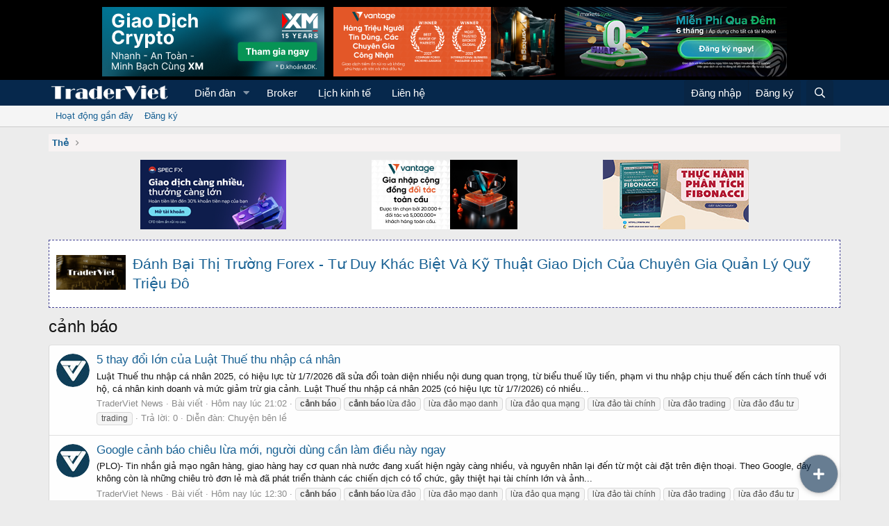

--- FILE ---
content_type: text/html; charset=utf-8
request_url: https://traderviet.tv/tags/canh-bao/
body_size: 20386
content:
<!DOCTYPE html>
<html id="XF" lang="vi-VN" dir="LTR"
	data-app="public"
	data-template="tag_view"
	data-container-key=""
	data-content-key="tag-16039"
	data-logged-in="false"
	data-cookie-prefix="xf_"
	data-csrf="1768927731,59bc95b8f6ca391221dbaa086210c395"
	class="has-no-js template-tag_view"
	>
<head>
	<meta charset="utf-8" />
	<meta http-equiv="X-UA-Compatible" content="IE=Edge" />
	<meta name="viewport" content="width=device-width, initial-scale=1, viewport-fit=cover">

	
	
	

	<title>cảnh báo | TraderViet | Cộng Đồng Trader Việt Nam</title>

	<link rel="manifest" href="/webmanifest.php">
	
		<meta name="theme-color" content="#000000" />
	

	<meta name="apple-mobile-web-app-title" content="TraderViet">
	
		<link rel="apple-touch-icon" href="/data/assets/brokerlit_logo/covers-1719283923.png" />
	

	
		
		<meta property="og:image" content="/public/socialthumb.png" />
		<meta property="twitter:image" content="/public/socialthumb.png" />
		<meta property="twitter:card" content="summary" />
	
	
		<link rel="next" href="/tags/canh-bao/page-2" />
	

	
		
	
	
	<meta property="og:site_name" content="TraderViet | Cộng Đồng Trader Việt Nam" />


	
	
	
		
	
	
	<meta property="og:type" content="website" />


	
	
		
	
	
	
		<meta property="og:title" content="cảnh báo" />
		<meta property="twitter:title" content="cảnh báo" />
	


	
	
	
		
	
	
	<meta property="og:url" content="https://traderviet.tv/tags/canh-bao/" />


	
	

	
	

	


	<link rel="preload" href="/styles/fonts/fa/fa-regular-400.woff2?_v=5.15.3" as="font" type="font/woff2" crossorigin="anonymous" />


	<link rel="preload" href="/styles/fonts/fa/fa-solid-900.woff2?_v=5.15.3" as="font" type="font/woff2" crossorigin="anonymous" />


<link rel="preload" href="/styles/fonts/fa/fa-brands-400.woff2?_v=5.15.3" as="font" type="font/woff2" crossorigin="anonymous" />

	<link rel="stylesheet" href="/css.php?css=public%3Anormalize.css%2Cpublic%3Afa.css%2Cpublic%3Acore.less%2Cpublic%3Aapp.less&amp;s=10&amp;l=2&amp;d=1767066643&amp;k=d4783302fc0b17707b3b9c4553590d2be9a31278" />

	<link rel="stylesheet" href="/css.php?css=public%3ADVW_disclaimer_poup.less%2Cpublic%3Afooter_custom.less%2Cpublic%3Asiropu_ads_manager_ad.less%2Cpublic%3Avnxf_adsblock_detected.less%2Cpublic%3Avnxf_trader_bottom_right.less%2Cpublic%3Avnxf_trader_widget_onetop.less%2Cpublic%3Aextra.less&amp;s=10&amp;l=2&amp;d=1767066643&amp;k=a12c99db64dfb92c4939d79c528da27d603ce991" />
<style>

			.samBannerUnit .samItem.giochan {
				display: none !important;
			}
		
</style>

	
		<script src="/js/xf/preamble.min.js?_v=3b231ada"></script>
	


	
		<link rel="icon" type="image/png" href="https://traderviet.tv/favicon.ico" sizes="32x32" />
	
	
	<script async src="https://www.googletagmanager.com/gtag/js?id=G-35VBB446EZ"></script>
	<script>
	  window.dataLayer = window.dataLayer || [];
		function gtag(){dataLayer.push(arguments);}
		gtag('js', new Date());
		gtag('config', 'G-35VBB446EZ', {
			// 
			
			
		});
		gtag('create', 'G-35VBB446EZ', 'auto');
	</script>
	

	
	<script type="text/javascript">
		(function(c,l,a,r,i,t,y){
			c[a]=c[a]||function(){(c[a].q=c[a].q||[]).push(arguments)};
			t=l.createElement(r);t.async=1;t.src="https://www.clarity.ms/tag/"+i;
			y=l.getElementsByTagName(r)[0];y.parentNode.insertBefore(t,y);
		})(window, document, "clarity", "script", "lkp312x8ii");
	</script>

	

		
			
		

		
	


</head>
<body data-template="tag_view">

	

		
			
		

		
	


	

		
			
		

		
	


<div class="p-pageWrapper" id="top">





<header class="p-header" id="header">
	<div class="p-header-inner">
		<div class="p-header-content">

			<div class="p-header-logo p-header-logo--image">
				<a href="https://traderviet.tv">
					<img src="/image/traderviet1.png" srcset="/favicon.ico 2x" alt="TraderViet | Cộng Đồng Trader Việt Nam"
						width="-1" height="" />
				</a>
			</div>

			
	

		
			
		

		
	



	
	 <div class="samBannerUnit" data-position="header_top"> <div class="samItem" data-xf-init="sam-item" data-id="1" data-cv="true" data-cc="true" id="samId_1_header_top"> <a  href="https://clicks.pipaffiliates.com/c?c=616383&l=vi&p=10" target="_blank" rel="nofollow" title="XM"> <img src="/data/siropu/am/user/16954e7fd3da95.png" alt="XM" > </a> </div> <div class="samItem" data-xf-init="sam-item" data-id="3" data-cv="true" data-cc="true" id="samId_3_header_top"> <a  href="https://www.vantagemarkets.com/vi/about/reviews/?utm_source=tmbtmb75&utm_medium=cpm&utm_campaign=brandglobal&utm_content=image&ls=apac_vn_vi_tmbtmb75_cpm_brandglobal_image_w_f4_640x79_247cs_nf_yf1_retail&retailleadsource=Growth_BrandingTVC_MediaBuy_UG" target="_blank" rel="nofollow" title="VANTAGE"> <img src="/data/siropu/am/user/1692d0043bfb13.png" alt="VANTAGE" > </a> </div> <div class="samItem giole" data-xf-init="sam-item" data-id="2" data-cv="true" data-cc="true" id="samId_2_header_top"> <a  href="https://promo.markets4you2.asia/vn/swap-free-2025?channel=Content_website_vn-vn-awa-reg-Traderviet-Banner-2025-10-31&utm_source=website&utm_medium=banner&utm_campaign=vn_vn_awa_reg_Traderviet_Banner_2025-10-31&is_pid=Yes" target="_blank" rel="nofollow" title="Markets 4 you"> <img src="/data/siropu/am/user/169058afa874a1.png" alt="Markets 4 you" > </a> </div> <div class="samItem giochan" id="samId_27_header_top"> <a  href="https://promo.markets4you2.asia/vn/swap-free-2025?channel=Content_website_vn-vn-awa-reg-Traderviet-Banner-2025-10-31&utm_source=website&utm_medium=banner&utm_campaign=vn_vn_awa_reg_Traderviet_Banner_2025-10-31&is_pid=Yes" target="_blank" rel="nofollow" title="Markets 4 you"> <img src="/data/siropu/am/user/169058b042bc15.png" alt="Markets 4 you" > </a> </div> </div> 
	


		</div>
	</div>
</header>





	
	<nav class="p-nav">
		<div class="p-nav-inner">
			<button type="button" class="button--plain p-nav-menuTrigger button" data-xf-click="off-canvas" data-menu=".js-headerOffCanvasMenu" tabindex="0" aria-label="Trình đơn"><span class="button-text">
				<i aria-hidden="true"></i>
			</span></button>

			<div class="p-nav-smallLogo">
				<!--<a href="https://traderviet.tv">-->
				<a href="/">
					<img src="/image/traderviet1.png" srcset="/favicon.ico 2x" alt="TraderViet | Cộng Đồng Trader Việt Nam"
						width="-1" height="" />
				</a>
			</div>

			<div class="p-nav-scroller hScroller" data-xf-init="h-scroller" data-auto-scroll=".p-navEl.is-selected">
				<div class="hScroller-scroll">
					<ul class="p-nav-list js-offCanvasNavSource">
					
						<li>
							
	<div class="p-navEl " data-has-children="true">
		

			
	
	<a href="/forums/"
		class="p-navEl-link p-navEl-link--splitMenu "
		
		
		data-nav-id="forums">Diễn đàn</a>


			<a data-xf-key="1"
				data-xf-click="menu"
				data-menu-pos-ref="< .p-navEl"
				class="p-navEl-splitTrigger"
				role="button"
				tabindex="0"
				aria-label="Toggle expanded"
				aria-expanded="false"
				aria-haspopup="true"></a>

		
		
			<div class="menu menu--structural" data-menu="menu" aria-hidden="true">
				<div class="menu-content">
					
						
	
	
	<a href="/whats-new/posts/"
		class="menu-linkRow u-indentDepth0 js-offCanvasCopy "
		
		
		data-nav-id="newPosts">Bài mới</a>

	

					
						
	
	
	<a href="/search/?type=post"
		class="menu-linkRow u-indentDepth0 js-offCanvasCopy "
		
		
		data-nav-id="searchForums">Tìm trong diễn đàn</a>

	

					
				</div>
			</div>
		
	</div>

						</li>
					
						<li>
							
	<div class="p-navEl " >
		

			
	
	<a href="/broker/"
		class="p-navEl-link "
		
		data-xf-key="2"
		data-nav-id="broker">Broker</a>


			

		
		
	</div>

						</li>
					
						<li>
							
	<div class="p-navEl " >
		

			
	
	<a href="/lich-kinh-te/"
		class="p-navEl-link "
		
		data-xf-key="3"
		data-nav-id="lich_kinh_te">Lịch kinh tế</a>


			

		
		
	</div>

						</li>
					
						<li>
							
	<div class="p-navEl " >
		

			
	
	<a href="/misc/contact"
		class="p-navEl-link "
		 data-xf-click="overlay"
		data-xf-key="4"
		data-nav-id="lienhe">Liên hệ</a>


			

		
		
	</div>

						</li>
					
					</ul>
				</div>
			</div>

			<div class="p-nav-opposite">
				<div class="p-navgroup p-account p-navgroup--guest">
					
						<a href="/login/" class="p-navgroup-link p-navgroup-link--textual p-navgroup-link--logIn"
							data-xf-click="overlay" data-follow-redirects="on">
							<span class="p-navgroup-linkText">Đăng nhập</span>
						</a>
						
							<a href="/register/" class="p-navgroup-link p-navgroup-link--textual p-navgroup-link--register"
								data-xf-click="overlay" data-follow-redirects="on">
								<span class="p-navgroup-linkText">Đăng ký</span>
							</a>
						
					
				</div>

				<div class="p-navgroup p-discovery">
					<a href="/whats-new/"
						class="p-navgroup-link p-navgroup-link--iconic p-navgroup-link--whatsnew"
						aria-label="Có gì mới?"
						title="Có gì mới?">
						<i aria-hidden="true"></i>
						<span class="p-navgroup-linkText">Có gì mới?</span>
					</a>

					
						<a href="/search/"
							class="p-navgroup-link p-navgroup-link--iconic p-navgroup-link--search"
							data-xf-click="menu"
							data-xf-key="/"
							aria-label="Tìm kiếm"
							aria-expanded="false"
							aria-haspopup="true"
							title="Tìm kiếm">
							<i aria-hidden="true"></i>
							<span class="p-navgroup-linkText">Tìm kiếm</span>
						</a>
						<div class="menu menu--structural menu--wide" data-menu="menu" aria-hidden="true">
							<form action="/search/search" method="post"
								class="menu-content"
								data-xf-init="quick-search">

								<h3 class="menu-header">Tìm kiếm</h3>
								
								<div class="menu-row">
									
										<input type="text" class="input" name="keywords" placeholder="Tìm kiếm…" aria-label="Tìm kiếm" data-menu-autofocus="true" />
									
								</div>

								
								<div class="menu-row">
									<label class="iconic"><input type="checkbox"  name="c[title_only]" value="1" /><i aria-hidden="true"></i><span class="iconic-label">Chỉ tìm trong tiêu đề

												
													<span tabindex="0" role="button"
														data-xf-init="tooltip" data-trigger="hover focus click" title="Tags will also be searched">

														<i class="fa--xf far fa-question-circle u-muted u-smaller" aria-hidden="true"></i>
													</span></span></label>

								</div>
								
								<div class="menu-row">
									<div class="inputGroup">
										<span class="inputGroup-text" id="ctrl_search_menu_by_member">Bởi:</span>
										<input type="text" class="input" name="c[users]" data-xf-init="auto-complete" placeholder="Thành viên" aria-labelledby="ctrl_search_menu_by_member" />
									</div>
								</div>
								
<div class="menu-footer">
									<span class="menu-footer-controls">
										<button type="submit" class="button--primary button button--icon button--icon--search"><span class="button-text">Tìm</span></button>
										<a href="/search/" class="button"><span class="button-text">Tìm nâng cao…</span></a>
									</span>
								</div>

								<input type="hidden" name="_xfToken" value="1768927731,59bc95b8f6ca391221dbaa086210c395" />
							</form>
						</div>
					
				</div>
			</div>
		</div>
	</nav>

	
	
		<div class="p-sectionLinks">
			<div class="p-sectionLinks-inner hScroller" data-xf-init="h-scroller">
				<div class="hScroller-scroll">
					<ul class="p-sectionLinks-list">
					
						<li>
							
	<div class="p-navEl " >
		

			
	
	<a href="/whats-new/latest-activity"
		class="p-navEl-link "
		
		data-xf-key="alt+1"
		data-nav-id="defaultLatestActivity">Hoạt động gần đây</a>


			

		
		
	</div>

						</li>
					
						<li>
							
	<div class="p-navEl " >
		

			
	
	<a href="/register/"
		class="p-navEl-link "
		
		data-xf-key="alt+2"
		data-nav-id="defaultRegister">Đăng ký</a>


			

		
		
	</div>

						</li>
					
					</ul>
				</div>
			</div>
		</div>
	



<div class="offCanvasMenu offCanvasMenu--nav js-headerOffCanvasMenu" data-menu="menu" aria-hidden="true" data-ocm-builder="navigation">
	<div class="offCanvasMenu-backdrop" data-menu-close="true"></div>
	<div class="offCanvasMenu-content">
		<div class="offCanvasMenu-header">
			Trình đơn
			<a class="offCanvasMenu-closer" data-menu-close="true" role="button" tabindex="0" aria-label="Đóng"></a>
		</div>
		
			<div class="p-offCanvasRegisterLink">
				<div class="offCanvasMenu-linkHolder">
					<a href="/login/" class="offCanvasMenu-link" data-xf-click="overlay" data-menu-close="true">
						Đăng nhập
					</a>
				</div>
				<hr class="offCanvasMenu-separator" />
				
					<div class="offCanvasMenu-linkHolder">
						<a href="/register/" class="offCanvasMenu-link" data-xf-click="overlay" data-menu-close="true">
							Đăng ký
						</a>
					</div>
					<hr class="offCanvasMenu-separator" />
				
			</div>
		
		<div class="js-offCanvasNavTarget"></div>		
	</div>
</div>

<div class="p-body">
	<div class="p-body-inner">
		<!--XF:EXTRA_OUTPUT-->


		

		


		<div class="p-body-main  ">
			
			<div class="p-body-contentCol"></div>
			

			

			<div class="p-body-content">
		
	

		
			
		

		
	


		
	
		<ul class="p-breadcrumbs "
			itemscope itemtype="https://schema.org/BreadcrumbList">
		
			

			
			

			

			
			
				
				
	<li itemprop="itemListElement" itemscope itemtype="https://schema.org/ListItem">
		<a href="/tags/" itemprop="item">
			<span itemprop="name">Thẻ</span>
		</a>
		<meta itemprop="position" content="1" />
	</li>

			

		
		</ul>
	

		
	

		
			
		

		
	



	
	 <div class="samBannerUnit" data-position="top_breadcrumb_grid"> <div class="samItem" data-xf-init="sam-item" data-id="4" data-cv="true" data-cc="true" id="samId_4_top_breadcrumb_grid"> <a  href="https://specfx.com/vi-vn/promotions/campaign/specfx-vi-cashback-2025?utm_source=trader_viet&utm_medium=specfx_profile&utm_campaign=vietnam_ads" target="_blank" rel="nofollow" title="SpecFX"> <img src="/data/siropu/am/user/169576d209212b.png" alt="SpecFX" > </a> </div> <div class="samItem giochan" data-xf-init="sam-item" data-id="5" data-cv="true" data-cc="true" id="samId_5_top_breadcrumb_grid"> <a  href="https://partners.vtg-mkt-apac.com/vi/ib-cpa-register/?affid=NBMTg4NjMxNQ&utm_source=tmbtmb75&utm_medium=cpm&utm_campaign=partclient&utm_content=image&ls=apac_vn_vi_tmbtmb75_cpm_partclient_image_w_f3b_210x100_partnerclient_ib_yf1_ib&retailleadsource=Growth" target="_blank" rel="nofollow" title="Vantage"> <img src="/data/siropu/am/user/1692cff88e9010.png" alt="Vantage" > </a> </div> <div class="samItem giole" id="samId_31_top_breadcrumb_grid"> <a  href="https://partners.vtg-mkt-apac.com/vi/ib-cpa-register/?affid=NBMTg4NjMxNQ&utm_source=tmbtmb75&utm_medium=cpm&utm_campaign=partclient&utm_content=image&ls=apac_vn_vi_tmbtmb75_cpm_partclient_image_w_f3b_210x100_partnerclient_ib_yf1_ib&retailleadsource=Growth" target="_blank" rel="nofollow" title="Vantage"> <img src="/data/siropu/am/user/1692cff8a99b81.png" alt="Vantage" > </a> </div> <div class="samItem giochan" data-xf-init="sam-item" data-id="6" data-cv="true" data-cc="true" id="samId_6_top_breadcrumb_grid"> <a  href="https://bit.ly/thuc-hanh-phan-tich-fibo-15" target="_blank" rel="nofollow" title="FinFin"> <img src="/data/siropu/am/user/1692cfff414be9.jpg" alt="FinFin" > </a> </div> <div class="samItem giole" data-xf-init="sam-item" data-id="33" data-cv="true" data-cc="true" id="samId_33_top_breadcrumb_grid"> <a  href="https://bit.ly/thuc-hanh-phan-tich-fibo-15" target="_blank" rel="nofollow" title="FinFin"> <img src="/data/siropu/am/user/1692d00052c75f.jpg" alt="FinFin" > </a> </div> </div> 



	
		<div class="one_top_thread">
			<a href="/t/danh-bai-thi-truong-forex-tu-duy-khac-biet-va-ky-thuat-giao-dich-cua-chuyen-gia-quan-ly-quy-trieu-do.72248/" title="Đánh Bại Thị Trường Forex - Tư Duy Khác Biệt Và Kỹ Thuật Giao Dịch Của Chuyên Gia Quản Lý Quỹ Triệu Đô">
				<img src="https://i0.wp.com/traderviet.tv/data/assets/threadprofilecover/coverbivittrntrang-1767057764.png?resize=150%2C75&amp;quality=100&amp;strip=all" alt="Đánh Bại Thị Trường Forex - Tư Duy Khác Biệt Và Kỹ Thuật Giao Dịch Của Chuyên Gia Quản Lý Quỹ Triệu Đô" width="100" height="50">
			</a>
			<h2><a href="/t/danh-bai-thi-truong-forex-tu-duy-khac-biet-va-ky-thuat-giao-dich-cua-chuyen-gia-quan-ly-quy-trieu-do.72248/">Đánh Bại Thị Trường Forex - Tư Duy Khác Biệt Và Kỹ Thuật Giao Dịch Của Chuyên Gia Quản Lý Quỹ Triệu Đô</a></h2>
		</div>
	



		
	<noscript class="js-jsWarning"><div class="blockMessage blockMessage--important blockMessage--iconic u-noJsOnly">JavaScript is disabled. For a better experience, please enable JavaScript in your browser before proceeding.</div></noscript>

		
	<div class="blockMessage blockMessage--important blockMessage--iconic js-browserWarning" style="display: none">You are using an out of date browser. It  may not display this or other websites correctly.<br />You should upgrade or use an <a href="https://www.google.com/chrome/" target="_blank" rel="noopener">alternative browser</a>.</div>


		
			<div class="p-body-header">
			
				
					<div class="p-title ">
					
						
							<h1 class="p-title-value">cảnh báo</h1>
						
						
					
					</div>
				

				
			
			</div>
		
				
	

		
			
		

		
	


				<div class="p-body-pageContent">




	
	
	
	
	
	
	
		
	
	
	


	



<div class="block" data-xf-init="" data-type="" data-href="/inline-mod/">
	

	<div class="block-container">
		<ol class="block-body">
			
				<li class="block-row block-row--separated  js-inlineModContainer" data-author="TraderViet News">
	<div class="contentRow ">
		<span class="contentRow-figure">
			<a href="/members/traderviet-news.42298/" class="avatar avatar--s" data-user-id="42298" data-xf-init="member-tooltip">
			<img src="/data/avatars/s/42/42298.jpg?1656404521" srcset="/data/avatars/m/42/42298.jpg?1656404521 2x" alt="TraderViet News" class="avatar-u42298-s" width="48" height="48" loading="lazy" /> 
		</a>
		</span>
		<div class="contentRow-main">
			<h3 class="contentRow-title">
				<a href="/t/5-thay-doi-lon-cua-luat-thue-thu-nhap-ca-nhan.111216/">5 thay đổi lớn của Luật Thuế thu nhập cá nhân</a>
			</h3>

			<div class="contentRow-snippet">Luật Thuế thu nhập cá nhân 2025, có hiệu lực từ 1/7/2026 đã sửa đổi toàn diện nhiều nội dung quan trọng, từ biểu thuế lũy tiến, phạm vi thu nhập chịu thuế đến cách tính thuế với hộ, cá nhân kinh doanh và mức giảm trừ gia cảnh.

Luật Thuế thu nhập cá nhân 2025 (có hiệu lực từ 1/7/2026) có nhiều...</div>

			<div class="contentRow-minor contentRow-minor--hideLinks">
				<ul class="listInline listInline--bullet">
					
					<li><a href="/members/traderviet-news.42298/" class="username " dir="auto" data-user-id="42298" data-xf-init="member-tooltip">TraderViet News</a></li>
					<li>Bài viết</li>
					<li><time  class="u-dt" dir="auto" datetime="2026-01-20T21:02:34+0700" data-time="1768917754" data-date-string="20/01/2026" data-time-string="21:02" title="20/01/2026 lúc 21:02">Hôm nay lúc 21:02</time></li>
					
						<li>
							

	
		
			<span class="tagItem tagItem--tag_canh-bao" dir="auto">
				<em class="textHighlight">cảnh</em> <em class="textHighlight">báo</em>
			</span>
		
			<span class="tagItem tagItem--tag_canh-bao-lua-dao" dir="auto">
				<em class="textHighlight">cảnh</em> <em class="textHighlight">báo</em> lừa đảo
			</span>
		
			<span class="tagItem tagItem--tag_lua-dao-mao-danh" dir="auto">
				lừa đảo mạo danh
			</span>
		
			<span class="tagItem tagItem--tag_lua-dao-qua-mang" dir="auto">
				lừa đảo qua mạng
			</span>
		
			<span class="tagItem tagItem--tag_lua-dao-tai-chinh-2" dir="auto">
				lừa đảo tài chính
			</span>
		
			<span class="tagItem tagItem--tag_lua-dao-trading" dir="auto">
				lừa đảo trading
			</span>
		
			<span class="tagItem tagItem--tag_lua-dao-dau-tu" dir="auto">
				lừa đảo đầu tư
			</span>
		
			<span class="tagItem tagItem--tag_trading" dir="auto">
				trading
			</span>
		
	

						</li>
					
					<li>Trả lời: 0</li>
					<li>Diễn đàn: <a href="/forums/chuyen-ben-le.46/">Chuyện bên lề</a></li>
				</ul>
			</div>
		</div>
	</div>
</li>


			
				<li class="block-row block-row--separated  js-inlineModContainer" data-author="TraderViet News">
	<div class="contentRow ">
		<span class="contentRow-figure">
			<a href="/members/traderviet-news.42298/" class="avatar avatar--s" data-user-id="42298" data-xf-init="member-tooltip">
			<img src="/data/avatars/s/42/42298.jpg?1656404521" srcset="/data/avatars/m/42/42298.jpg?1656404521 2x" alt="TraderViet News" class="avatar-u42298-s" width="48" height="48" loading="lazy" /> 
		</a>
		</span>
		<div class="contentRow-main">
			<h3 class="contentRow-title">
				<a href="/t/google-canh-bao-chieu-lua-moi-nguoi-dung-can-lam-dieu-nay-ngay.111177/">Google cảnh báo chiêu lừa mới, người dùng cần làm điều này ngay</a>
			</h3>

			<div class="contentRow-snippet">(PLO)- Tin nhắn giả mạo ngân hàng, giao hàng hay cơ quan nhà nước đang xuất hiện ngày càng nhiều, và nguyên nhân lại đến từ một cài đặt trên điện thoại.

Theo Google, đây không còn là những chiêu trò đơn lẻ mà đã phát triển thành các chiến dịch có tổ chức, gây thiệt hại tài chính lớn và ảnh...</div>

			<div class="contentRow-minor contentRow-minor--hideLinks">
				<ul class="listInline listInline--bullet">
					
					<li><a href="/members/traderviet-news.42298/" class="username " dir="auto" data-user-id="42298" data-xf-init="member-tooltip">TraderViet News</a></li>
					<li>Bài viết</li>
					<li><time  class="u-dt" dir="auto" datetime="2026-01-20T12:30:00+0700" data-time="1768887000" data-date-string="20/01/2026" data-time-string="12:30" title="20/01/2026 lúc 12:30">Hôm nay lúc 12:30</time></li>
					
						<li>
							

	
		
			<span class="tagItem tagItem--tag_canh-bao" dir="auto">
				<em class="textHighlight">cảnh</em> <em class="textHighlight">báo</em>
			</span>
		
			<span class="tagItem tagItem--tag_canh-bao-lua-dao" dir="auto">
				<em class="textHighlight">cảnh</em> <em class="textHighlight">báo</em> lừa đảo
			</span>
		
			<span class="tagItem tagItem--tag_lua-dao-mao-danh" dir="auto">
				lừa đảo mạo danh
			</span>
		
			<span class="tagItem tagItem--tag_lua-dao-qua-mang" dir="auto">
				lừa đảo qua mạng
			</span>
		
			<span class="tagItem tagItem--tag_lua-dao-tai-chinh-2" dir="auto">
				lừa đảo tài chính
			</span>
		
			<span class="tagItem tagItem--tag_lua-dao-trading" dir="auto">
				lừa đảo trading
			</span>
		
			<span class="tagItem tagItem--tag_lua-dao-dau-tu" dir="auto">
				lừa đảo đầu tư
			</span>
		
			<span class="tagItem tagItem--tag_trading" dir="auto">
				trading
			</span>
		
	

						</li>
					
					<li>Trả lời: 0</li>
					<li>Diễn đàn: <a href="/forums/chuyen-ben-le.46/">Chuyện bên lề</a></li>
				</ul>
			</div>
		</div>
	</div>
</li>


			
				<li class="block-row block-row--separated  js-inlineModContainer" data-author="TraderViet News">
	<div class="contentRow ">
		<span class="contentRow-figure">
			<a href="/members/traderviet-news.42298/" class="avatar avatar--s" data-user-id="42298" data-xf-init="member-tooltip">
			<img src="/data/avatars/s/42/42298.jpg?1656404521" srcset="/data/avatars/m/42/42298.jpg?1656404521 2x" alt="TraderViet News" class="avatar-u42298-s" width="48" height="48" loading="lazy" /> 
		</a>
		</span>
		<div class="contentRow-main">
			<h3 class="contentRow-title">
				<a href="/t/lua-gan-500-nguoi-bang-chieu-cao-ve-so-may-man.111176/">&#039;Lùa&#039; gần 500 người bằng chiêu &#039;cào vé số may mắn&#039;</a>
			</h3>

			<div class="contentRow-snippet">Với thủ đoạn livestream “cào vé số may mắn”, hứa hẹn trúng thưởng lớn, nhóm đối tượng do Lê Xuân Phước cầm đầu đã lừa đảo gần 500 người, chiếm đoạt khoảng 3 tỷ đồng.

Ngày 19/1, Công an tỉnh Hà Tĩnh cho biết, Phòng Cảnh sát hình sự Công an tỉnh vừa phối hợp với các đơn vị liên quan triệt phá một...</div>

			<div class="contentRow-minor contentRow-minor--hideLinks">
				<ul class="listInline listInline--bullet">
					
					<li><a href="/members/traderviet-news.42298/" class="username " dir="auto" data-user-id="42298" data-xf-init="member-tooltip">TraderViet News</a></li>
					<li>Bài viết</li>
					<li><time  class="u-dt" dir="auto" datetime="2026-01-20T10:24:00+0700" data-time="1768879440" data-date-string="20/01/2026" data-time-string="10:24" title="20/01/2026 lúc 10:24">Hôm nay lúc 10:24</time></li>
					
						<li>
							

	
		
			<span class="tagItem tagItem--tag_canh-bao" dir="auto">
				<em class="textHighlight">cảnh</em> <em class="textHighlight">báo</em>
			</span>
		
			<span class="tagItem tagItem--tag_canh-bao-lua-dao" dir="auto">
				<em class="textHighlight">cảnh</em> <em class="textHighlight">báo</em> lừa đảo
			</span>
		
			<span class="tagItem tagItem--tag_lua-dao-mao-danh" dir="auto">
				lừa đảo mạo danh
			</span>
		
			<span class="tagItem tagItem--tag_lua-dao-qua-mang" dir="auto">
				lừa đảo qua mạng
			</span>
		
			<span class="tagItem tagItem--tag_lua-dao-tai-chinh-2" dir="auto">
				lừa đảo tài chính
			</span>
		
			<span class="tagItem tagItem--tag_lua-dao-trading" dir="auto">
				lừa đảo trading
			</span>
		
			<span class="tagItem tagItem--tag_lua-dao-dau-tu" dir="auto">
				lừa đảo đầu tư
			</span>
		
			<span class="tagItem tagItem--tag_trading" dir="auto">
				trading
			</span>
		
	

						</li>
					
					<li>Trả lời: 0</li>
					<li>Diễn đàn: <a href="/forums/chuyen-ben-le.46/">Chuyện bên lề</a></li>
				</ul>
			</div>
		</div>
	</div>
</li>


			
				<li class="block-row block-row--separated  js-inlineModContainer" data-author="TraderViet News">
	<div class="contentRow ">
		<span class="contentRow-figure">
			<a href="/members/traderviet-news.42298/" class="avatar avatar--s" data-user-id="42298" data-xf-init="member-tooltip">
			<img src="/data/avatars/s/42/42298.jpg?1656404521" srcset="/data/avatars/m/42/42298.jpg?1656404521 2x" alt="TraderViet News" class="avatar-u42298-s" width="48" height="48" loading="lazy" /> 
		</a>
		</span>
		<div class="contentRow-main">
			<h3 class="contentRow-title">
				<a href="/t/bat-nhom-chuyen-gia-tai-chinh-campuchia-lua-chiem-14-ty-dong.111175/">Bắt nhóm “chuyên gia tài chính Campuchia” lừa chiếm 14 tỷ đồng</a>
			</h3>

			<div class="contentRow-snippet">Văn phòng Cơ quan CSĐT Công an TP Đà Nẵng vừa khởi tố vụ án, khởi tố bị can và bắt tạm giam 7 đối tượng để điều tra về hành vi: “Sử dụng mạng máy tính, mạng viễn thông, phương tiện điện tử thực hiện hành vi chiếm đoạt tài sản”.

Các đối tượng liên quan đến vụ án, gồm: Nguyễn Văn Chung (1994), Vũ...</div>

			<div class="contentRow-minor contentRow-minor--hideLinks">
				<ul class="listInline listInline--bullet">
					
					<li><a href="/members/traderviet-news.42298/" class="username " dir="auto" data-user-id="42298" data-xf-init="member-tooltip">TraderViet News</a></li>
					<li>Bài viết</li>
					<li><time  class="u-dt" dir="auto" datetime="2026-01-20T09:12:00+0700" data-time="1768875120" data-date-string="20/01/2026" data-time-string="09:12" title="20/01/2026 lúc 09:12">Hôm nay lúc 09:12</time></li>
					
						<li>
							

	
		
			<span class="tagItem tagItem--tag_canh-bao" dir="auto">
				<em class="textHighlight">cảnh</em> <em class="textHighlight">báo</em>
			</span>
		
			<span class="tagItem tagItem--tag_canh-bao-lua-dao" dir="auto">
				<em class="textHighlight">cảnh</em> <em class="textHighlight">báo</em> lừa đảo
			</span>
		
			<span class="tagItem tagItem--tag_lua-dao-mao-danh" dir="auto">
				lừa đảo mạo danh
			</span>
		
			<span class="tagItem tagItem--tag_lua-dao-qua-mang" dir="auto">
				lừa đảo qua mạng
			</span>
		
			<span class="tagItem tagItem--tag_lua-dao-tai-chinh-2" dir="auto">
				lừa đảo tài chính
			</span>
		
			<span class="tagItem tagItem--tag_lua-dao-trading" dir="auto">
				lừa đảo trading
			</span>
		
			<span class="tagItem tagItem--tag_lua-dao-dau-tu" dir="auto">
				lừa đảo đầu tư
			</span>
		
			<span class="tagItem tagItem--tag_trading" dir="auto">
				trading
			</span>
		
	

						</li>
					
					<li>Trả lời: 0</li>
					<li>Diễn đàn: <a href="/forums/chuyen-ben-le.46/">Chuyện bên lề</a></li>
				</ul>
			</div>
		</div>
	</div>
</li>


			
				<li class="block-row block-row--separated  js-inlineModContainer" data-author="TraderViet News">
	<div class="contentRow ">
		<span class="contentRow-figure">
			<a href="/members/traderviet-news.42298/" class="avatar avatar--s" data-user-id="42298" data-xf-init="member-tooltip">
			<img src="/data/avatars/s/42/42298.jpg?1656404521" srcset="/data/avatars/m/42/42298.jpg?1656404521 2x" alt="TraderViet News" class="avatar-u42298-s" width="48" height="48" loading="lazy" /> 
		</a>
		</span>
		<div class="contentRow-main">
			<h3 class="contentRow-title">
				<a href="/t/thuc-hu-viec-nhieu-nguoi-nhan-giay-moi-lam-viec-voi-co-quan-thue.111136/">Thực hư việc nhiều người nhận giấy mời làm việc với cơ quan thuế</a>
			</h3>

			<div class="contentRow-snippet">Cơ quan thuế tại nhiều địa phương liên tục cảnh báo về tình trạng lừa đảo, mạo danh cơ quan thuế gửi giấy mời đến người nộp thuế nhằm lừa đảo, chiếm đoạt tài sản. 

Theo đó, những giấy mời này thường sai thể thức, sai tên đơn vị, địa chỉ, số hiệu văn bản, con dấu hoặc chữ ký.

Trước việc xuất...</div>

			<div class="contentRow-minor contentRow-minor--hideLinks">
				<ul class="listInline listInline--bullet">
					
					<li><a href="/members/traderviet-news.42298/" class="username " dir="auto" data-user-id="42298" data-xf-init="member-tooltip">TraderViet News</a></li>
					<li>Bài viết</li>
					<li><time  class="u-dt" dir="auto" datetime="2026-01-19T18:56:00+0700" data-time="1768823760" data-date-string="19/01/2026" data-time-string="18:56" title="19/01/2026 lúc 18:56">Hôm qua, lúc 18:56</time></li>
					
						<li>
							

	
		
			<span class="tagItem tagItem--tag_canh-bao" dir="auto">
				<em class="textHighlight">cảnh</em> <em class="textHighlight">báo</em>
			</span>
		
			<span class="tagItem tagItem--tag_canh-bao-lua-dao" dir="auto">
				<em class="textHighlight">cảnh</em> <em class="textHighlight">báo</em> lừa đảo
			</span>
		
			<span class="tagItem tagItem--tag_lua-dao-mao-danh" dir="auto">
				lừa đảo mạo danh
			</span>
		
			<span class="tagItem tagItem--tag_lua-dao-qua-mang" dir="auto">
				lừa đảo qua mạng
			</span>
		
			<span class="tagItem tagItem--tag_lua-dao-tai-chinh-2" dir="auto">
				lừa đảo tài chính
			</span>
		
			<span class="tagItem tagItem--tag_lua-dao-trading" dir="auto">
				lừa đảo trading
			</span>
		
			<span class="tagItem tagItem--tag_lua-dao-dau-tu" dir="auto">
				lừa đảo đầu tư
			</span>
		
			<span class="tagItem tagItem--tag_trading" dir="auto">
				trading
			</span>
		
	

						</li>
					
					<li>Trả lời: 0</li>
					<li>Diễn đàn: <a href="/forums/chuyen-ben-le.46/">Chuyện bên lề</a></li>
				</ul>
			</div>
		</div>
	</div>
</li>


			
				<li class="block-row block-row--separated  js-inlineModContainer" data-author="TraderViet News">
	<div class="contentRow ">
		<span class="contentRow-figure">
			<a href="/members/traderviet-news.42298/" class="avatar avatar--s" data-user-id="42298" data-xf-init="member-tooltip">
			<img src="/data/avatars/s/42/42298.jpg?1656404521" srcset="/data/avatars/m/42/42298.jpg?1656404521 2x" alt="TraderViet News" class="avatar-u42298-s" width="48" height="48" loading="lazy" /> 
		</a>
		</span>
		<div class="contentRow-main">
			<h3 class="contentRow-title">
				<a href="/t/triet-pha-duong-day-ban-tai-khoan-ngan-hang-rua-hang-nghin-ty.111135/">Triệt phá đường dây bán tài khoản ngân hàng, &#039;rửa&#039; hàng nghìn tỷ</a>
			</h3>

			<div class="contentRow-snippet">Phòng CSKT Công an TP Đà Nẵng triệt phá đường dây tội phạm &quot;Sử dụng mạng máy tính, mạng viễn thông, phương tiện điện tử thực hiện hành vi chiếm đoạt tài sản và mua bán trái phép thông tin tài khoản ngân hàng&quot; có liên quan đến các đường dây hoạt động lừa đảo trực tuyến ở Campuchia. 

Thời gian...</div>

			<div class="contentRow-minor contentRow-minor--hideLinks">
				<ul class="listInline listInline--bullet">
					
					<li><a href="/members/traderviet-news.42298/" class="username " dir="auto" data-user-id="42298" data-xf-init="member-tooltip">TraderViet News</a></li>
					<li>Bài viết</li>
					<li><time  class="u-dt" dir="auto" datetime="2026-01-19T12:56:00+0700" data-time="1768802160" data-date-string="19/01/2026" data-time-string="12:56" title="19/01/2026 lúc 12:56">Hôm qua, lúc 12:56</time></li>
					
						<li>
							

	
		
			<span class="tagItem tagItem--tag_canh-bao" dir="auto">
				<em class="textHighlight">cảnh</em> <em class="textHighlight">báo</em>
			</span>
		
			<span class="tagItem tagItem--tag_canh-bao-lua-dao" dir="auto">
				<em class="textHighlight">cảnh</em> <em class="textHighlight">báo</em> lừa đảo
			</span>
		
			<span class="tagItem tagItem--tag_lua-dao-mao-danh" dir="auto">
				lừa đảo mạo danh
			</span>
		
			<span class="tagItem tagItem--tag_lua-dao-qua-mang" dir="auto">
				lừa đảo qua mạng
			</span>
		
			<span class="tagItem tagItem--tag_lua-dao-tai-chinh-2" dir="auto">
				lừa đảo tài chính
			</span>
		
			<span class="tagItem tagItem--tag_lua-dao-trading" dir="auto">
				lừa đảo trading
			</span>
		
			<span class="tagItem tagItem--tag_lua-dao-dau-tu" dir="auto">
				lừa đảo đầu tư
			</span>
		
			<span class="tagItem tagItem--tag_trading" dir="auto">
				trading
			</span>
		
	

						</li>
					
					<li>Trả lời: 0</li>
					<li>Diễn đàn: <a href="/forums/chuyen-ben-le.46/">Chuyện bên lề</a></li>
				</ul>
			</div>
		</div>
	</div>
</li>


			
				<li class="block-row block-row--separated  js-inlineModContainer" data-author="TraderViet News">
	<div class="contentRow ">
		<span class="contentRow-figure">
			<a href="/members/traderviet-news.42298/" class="avatar avatar--s" data-user-id="42298" data-xf-init="member-tooltip">
			<img src="/data/avatars/s/42/42298.jpg?1656404521" srcset="/data/avatars/m/42/42298.jpg?1656404521 2x" alt="TraderViet News" class="avatar-u42298-s" width="48" height="48" loading="lazy" /> 
		</a>
		</span>
		<div class="contentRow-main">
			<h3 class="contentRow-title">
				<a href="/t/thuc-hu-viec-mua-ban-vang-bac-gia-bang-mot-nua-cua-hang.111134/">Thực hư việc mua bán vàng, bạc &#039;giá bằng một nửa cửa hàng&#039;</a>
			</h3>

			<div class="contentRow-snippet">Cơ quan chức năng khuyến cáo người dân nâng cao cảnh giác, thận trọng khi mua bán, tích trữ vàng để phòng tránh rủi ro thiệt hại tài chính và các hành vi trục lợi.

Trước diễn biến phức tạp của thị trường vàng thời gian gần đây, một số cơ quan công an, phòng cảnh sát kinh tế các địa phương đã...</div>

			<div class="contentRow-minor contentRow-minor--hideLinks">
				<ul class="listInline listInline--bullet">
					
					<li><a href="/members/traderviet-news.42298/" class="username " dir="auto" data-user-id="42298" data-xf-init="member-tooltip">TraderViet News</a></li>
					<li>Bài viết</li>
					<li><time  class="u-dt" dir="auto" datetime="2026-01-19T09:20:00+0700" data-time="1768789200" data-date-string="19/01/2026" data-time-string="09:20" title="19/01/2026 lúc 09:20">Hôm qua, lúc 09:20</time></li>
					
						<li>
							

	
		
			<span class="tagItem tagItem--tag_canh-bao" dir="auto">
				<em class="textHighlight">cảnh</em> <em class="textHighlight">báo</em>
			</span>
		
			<span class="tagItem tagItem--tag_canh-bao-lua-dao" dir="auto">
				<em class="textHighlight">cảnh</em> <em class="textHighlight">báo</em> lừa đảo
			</span>
		
			<span class="tagItem tagItem--tag_lua-dao-mao-danh" dir="auto">
				lừa đảo mạo danh
			</span>
		
			<span class="tagItem tagItem--tag_lua-dao-qua-mang" dir="auto">
				lừa đảo qua mạng
			</span>
		
			<span class="tagItem tagItem--tag_lua-dao-tai-chinh-2" dir="auto">
				lừa đảo tài chính
			</span>
		
			<span class="tagItem tagItem--tag_lua-dao-trading" dir="auto">
				lừa đảo trading
			</span>
		
			<span class="tagItem tagItem--tag_lua-dao-dau-tu" dir="auto">
				lừa đảo đầu tư
			</span>
		
			<span class="tagItem tagItem--tag_trading" dir="auto">
				trading
			</span>
		
	

						</li>
					
					<li>Trả lời: 0</li>
					<li>Diễn đàn: <a href="/forums/chuyen-ben-le.46/">Chuyện bên lề</a></li>
				</ul>
			</div>
		</div>
	</div>
</li>


			
				<li class="block-row block-row--separated  js-inlineModContainer" data-author="TraderViet News">
	<div class="contentRow ">
		<span class="contentRow-figure">
			<a href="/members/traderviet-news.42298/" class="avatar avatar--s" data-user-id="42298" data-xf-init="member-tooltip">
			<img src="/data/avatars/s/42/42298.jpg?1656404521" srcset="/data/avatars/m/42/42298.jpg?1656404521 2x" alt="TraderViet News" class="avatar-u42298-s" width="48" height="48" loading="lazy" /> 
		</a>
		</span>
		<div class="contentRow-main">
			<h3 class="contentRow-title">
				<a href="/t/tu-nam-2026-nhung-khoan-thu-nhap-nay-chinh-thuc-duoc-mien-thue-thu-nhap-ca-nhan.111116/">Từ năm 2026, những khoản thu nhập này chính thức được miễn thuế thu nhập cá nhân</a>
			</h3>

			<div class="contentRow-snippet">Nhiều khoản thu nhập sẽ được miễn thuế, áp dụng từ 1/7/2026. 

Luật Thuế thu nhập cá nhân năm 2025 sẽ chính thức có hiệu lực từ ngày 1/7/2026. Riêng đối với thu nhập từ kinh doanh, tiền lương và tiền công của cá nhân cư trú, việc áp dụng được thực hiện từ kỳ tính thuế năm 2026. Theo quy định...</div>

			<div class="contentRow-minor contentRow-minor--hideLinks">
				<ul class="listInline listInline--bullet">
					
					<li><a href="/members/traderviet-news.42298/" class="username " dir="auto" data-user-id="42298" data-xf-init="member-tooltip">TraderViet News</a></li>
					<li>Bài viết</li>
					<li><time  class="u-dt" dir="auto" datetime="2026-01-18T18:30:00+0700" data-time="1768735800" data-date-string="18/01/2026" data-time-string="18:30" title="18/01/2026 lúc 18:30">Chủ nhật lúc 18:30</time></li>
					
						<li>
							

	
		
			<span class="tagItem tagItem--tag_canh-bao" dir="auto">
				<em class="textHighlight">cảnh</em> <em class="textHighlight">báo</em>
			</span>
		
			<span class="tagItem tagItem--tag_canh-bao-lua-dao" dir="auto">
				<em class="textHighlight">cảnh</em> <em class="textHighlight">báo</em> lừa đảo
			</span>
		
			<span class="tagItem tagItem--tag_lua-dao-mao-danh" dir="auto">
				lừa đảo mạo danh
			</span>
		
			<span class="tagItem tagItem--tag_lua-dao-qua-mang" dir="auto">
				lừa đảo qua mạng
			</span>
		
			<span class="tagItem tagItem--tag_lua-dao-tai-chinh-2" dir="auto">
				lừa đảo tài chính
			</span>
		
			<span class="tagItem tagItem--tag_lua-dao-trading" dir="auto">
				lừa đảo trading
			</span>
		
			<span class="tagItem tagItem--tag_lua-dao-dau-tu" dir="auto">
				lừa đảo đầu tư
			</span>
		
			<span class="tagItem tagItem--tag_trading" dir="auto">
				trading
			</span>
		
	

						</li>
					
					<li>Trả lời: 0</li>
					<li>Diễn đàn: <a href="/forums/chuyen-ben-le.46/">Chuyện bên lề</a></li>
				</ul>
			</div>
		</div>
	</div>
</li>


			
				<li class="block-row block-row--separated  js-inlineModContainer" data-author="TraderViet News">
	<div class="contentRow ">
		<span class="contentRow-figure">
			<a href="/members/traderviet-news.42298/" class="avatar avatar--s" data-user-id="42298" data-xf-init="member-tooltip">
			<img src="/data/avatars/s/42/42298.jpg?1656404521" srcset="/data/avatars/m/42/42298.jpg?1656404521 2x" alt="TraderViet News" class="avatar-u42298-s" width="48" height="48" loading="lazy" /> 
		</a>
		</span>
		<div class="contentRow-main">
			<h3 class="contentRow-title">
				<a href="/t/cong-an-canh-bao-khan-den-nguoi-mua-ban-vang-bac.111115/">Công an cảnh báo khẩn đến người mua bán vàng, bạc</a>
			</h3>

			<div class="contentRow-snippet">Người có nhu cầu mua bán vàng bạc cần cảnh giác trước những thủ đoạn lừa đảo mới.

Theo Công an tỉnh Hưng Yên, thời gian gần đây, lợi dụng sự biến động của giá vàng, bạc và nhu cầu đầu tư của người dân, các đối tượng xấu đã gia tăng hoạt động lừa đảo trên không gian mạng. Nhiều tài khoản mạng xã...</div>

			<div class="contentRow-minor contentRow-minor--hideLinks">
				<ul class="listInline listInline--bullet">
					
					<li><a href="/members/traderviet-news.42298/" class="username " dir="auto" data-user-id="42298" data-xf-init="member-tooltip">TraderViet News</a></li>
					<li>Bài viết</li>
					<li><time  class="u-dt" dir="auto" datetime="2026-01-18T12:30:00+0700" data-time="1768714200" data-date-string="18/01/2026" data-time-string="12:30" title="18/01/2026 lúc 12:30">Chủ nhật lúc 12:30</time></li>
					
						<li>
							

	
		
			<span class="tagItem tagItem--tag_canh-bao" dir="auto">
				<em class="textHighlight">cảnh</em> <em class="textHighlight">báo</em>
			</span>
		
			<span class="tagItem tagItem--tag_canh-bao-lua-dao" dir="auto">
				<em class="textHighlight">cảnh</em> <em class="textHighlight">báo</em> lừa đảo
			</span>
		
			<span class="tagItem tagItem--tag_lua-dao-mao-danh" dir="auto">
				lừa đảo mạo danh
			</span>
		
			<span class="tagItem tagItem--tag_lua-dao-qua-mang" dir="auto">
				lừa đảo qua mạng
			</span>
		
			<span class="tagItem tagItem--tag_lua-dao-tai-chinh-2" dir="auto">
				lừa đảo tài chính
			</span>
		
			<span class="tagItem tagItem--tag_lua-dao-trading" dir="auto">
				lừa đảo trading
			</span>
		
			<span class="tagItem tagItem--tag_lua-dao-dau-tu" dir="auto">
				lừa đảo đầu tư
			</span>
		
			<span class="tagItem tagItem--tag_trading" dir="auto">
				trading
			</span>
		
	

						</li>
					
					<li>Trả lời: 0</li>
					<li>Diễn đàn: <a href="/forums/chuyen-ben-le.46/">Chuyện bên lề</a></li>
				</ul>
			</div>
		</div>
	</div>
</li>


			
				<li class="block-row block-row--separated  js-inlineModContainer" data-author="TraderViet News">
	<div class="contentRow ">
		<span class="contentRow-figure">
			<a href="/members/traderviet-news.42298/" class="avatar avatar--s" data-user-id="42298" data-xf-init="member-tooltip">
			<img src="/data/avatars/s/42/42298.jpg?1656404521" srcset="/data/avatars/m/42/42298.jpg?1656404521 2x" alt="TraderViet News" class="avatar-u42298-s" width="48" height="48" loading="lazy" /> 
		</a>
		</span>
		<div class="contentRow-main">
			<h3 class="contentRow-title">
				<a href="/t/truong-hop-bi-ngan-hang-dong-tai-khoan-ngung-toan-bo-giao-dich-trong-thang-1-nay.111114/">Trường hợp bị ngân hàng đóng tài khoản, ngừng toàn bộ giao dịch trong tháng 1 này</a>
			</h3>

			<div class="contentRow-snippet">Người có tài khoản ngân hàng không thường xuyên sử dụng, hoặc không duy trì đủ số dư cần lưu ý.

Ngân hàng TMCP Quốc Dân (NCB) vừa phát đi thông báo liên quan đến việc đóng các tài khoản tiền gửi thanh toán không hoạt động nhằm thực hiện đúng quy định về mở và sử dụng tài khoản ngân hàng, cũng...</div>

			<div class="contentRow-minor contentRow-minor--hideLinks">
				<ul class="listInline listInline--bullet">
					
					<li><a href="/members/traderviet-news.42298/" class="username " dir="auto" data-user-id="42298" data-xf-init="member-tooltip">TraderViet News</a></li>
					<li>Bài viết</li>
					<li><time  class="u-dt" dir="auto" datetime="2026-01-18T09:15:00+0700" data-time="1768702500" data-date-string="18/01/2026" data-time-string="09:15" title="18/01/2026 lúc 09:15">Chủ nhật lúc 09:15</time></li>
					
						<li>
							

	
		
			<span class="tagItem tagItem--tag_canh-bao" dir="auto">
				<em class="textHighlight">cảnh</em> <em class="textHighlight">báo</em>
			</span>
		
			<span class="tagItem tagItem--tag_canh-bao-lua-dao" dir="auto">
				<em class="textHighlight">cảnh</em> <em class="textHighlight">báo</em> lừa đảo
			</span>
		
			<span class="tagItem tagItem--tag_lua-dao-mao-danh" dir="auto">
				lừa đảo mạo danh
			</span>
		
			<span class="tagItem tagItem--tag_lua-dao-qua-mang" dir="auto">
				lừa đảo qua mạng
			</span>
		
			<span class="tagItem tagItem--tag_lua-dao-tai-chinh-2" dir="auto">
				lừa đảo tài chính
			</span>
		
			<span class="tagItem tagItem--tag_lua-dao-trading" dir="auto">
				lừa đảo trading
			</span>
		
			<span class="tagItem tagItem--tag_lua-dao-dau-tu" dir="auto">
				lừa đảo đầu tư
			</span>
		
			<span class="tagItem tagItem--tag_trading" dir="auto">
				trading
			</span>
		
	

						</li>
					
					<li>Trả lời: 0</li>
					<li>Diễn đàn: <a href="/forums/chuyen-ben-le.46/">Chuyện bên lề</a></li>
				</ul>
			</div>
		</div>
	</div>
</li>


			
				<li class="block-row block-row--separated  js-inlineModContainer" data-author="TraderViet News">
	<div class="contentRow ">
		<span class="contentRow-figure">
			<a href="/members/traderviet-news.42298/" class="avatar avatar--s" data-user-id="42298" data-xf-init="member-tooltip">
			<img src="/data/avatars/s/42/42298.jpg?1656404521" srcset="/data/avatars/m/42/42298.jpg?1656404521 2x" alt="TraderViet News" class="avatar-u42298-s" width="48" height="48" loading="lazy" /> 
		</a>
		</span>
		<div class="contentRow-main">
			<h3 class="contentRow-title">
				<a href="/t/nguoi-nuoc-ngoai-lap-dai-ban-doanh-lua-dao-online-trong-biet-thu-o-ha-noi.111102/">Người nước ngoài lập &#039;đại bản doanh&#039; lừa đảo online trong biệt thự ở Hà Nội</a>
			</h3>

			<div class="contentRow-snippet">Nhóm 8 người Hàn Quốc, Trung Quốc bị phát hiện đang điều hành hệ thống lừa đảo online, đặt &quot;đại bản doanh&quot; tại một căn biệt thự hạng sang tại Hà Nội.

Vụ việc được lực lượng Quản lý xuất nhập cảnh - Công an TP Hà Nội ghi nhận vào đêm 15/1 tại một khu đô thị ở xã Sơn Đồng, Hà Nội.

Tại đây, cơ...</div>

			<div class="contentRow-minor contentRow-minor--hideLinks">
				<ul class="listInline listInline--bullet">
					
					<li><a href="/members/traderviet-news.42298/" class="username " dir="auto" data-user-id="42298" data-xf-init="member-tooltip">TraderViet News</a></li>
					<li>Bài viết</li>
					<li><time  class="u-dt" dir="auto" datetime="2026-01-17T12:15:00+0700" data-time="1768626900" data-date-string="17/01/2026" data-time-string="12:15" title="17/01/2026 lúc 12:15">Thứ bảy lúc 12:15</time></li>
					
						<li>
							

	
		
			<span class="tagItem tagItem--tag_canh-bao" dir="auto">
				<em class="textHighlight">cảnh</em> <em class="textHighlight">báo</em>
			</span>
		
			<span class="tagItem tagItem--tag_canh-bao-lua-dao" dir="auto">
				<em class="textHighlight">cảnh</em> <em class="textHighlight">báo</em> lừa đảo
			</span>
		
			<span class="tagItem tagItem--tag_lua-dao-mao-danh" dir="auto">
				lừa đảo mạo danh
			</span>
		
			<span class="tagItem tagItem--tag_lua-dao-qua-mang" dir="auto">
				lừa đảo qua mạng
			</span>
		
			<span class="tagItem tagItem--tag_lua-dao-tai-chinh-2" dir="auto">
				lừa đảo tài chính
			</span>
		
			<span class="tagItem tagItem--tag_lua-dao-trading" dir="auto">
				lừa đảo trading
			</span>
		
			<span class="tagItem tagItem--tag_lua-dao-dau-tu" dir="auto">
				lừa đảo đầu tư
			</span>
		
			<span class="tagItem tagItem--tag_trading" dir="auto">
				trading
			</span>
		
	

						</li>
					
					<li>Trả lời: 0</li>
					<li>Diễn đàn: <a href="/forums/chuyen-ben-le.46/">Chuyện bên lề</a></li>
				</ul>
			</div>
		</div>
	</div>
</li>


			
				<li class="block-row block-row--separated  js-inlineModContainer" data-author="TraderViet News">
	<div class="contentRow ">
		<span class="contentRow-figure">
			<a href="/members/traderviet-news.42298/" class="avatar avatar--s" data-user-id="42298" data-xf-init="member-tooltip">
			<img src="/data/avatars/s/42/42298.jpg?1656404521" srcset="/data/avatars/m/42/42298.jpg?1656404521 2x" alt="TraderViet News" class="avatar-u42298-s" width="48" height="48" loading="lazy" /> 
		</a>
		</span>
		<div class="contentRow-main">
			<h3 class="contentRow-title">
				<a href="/t/thay-tin-nhan-nay-dien-thoai-cua-ban-dang-bi-theo-doi.111100/">Thấy tin nhắn này, điện thoại của bạn đang bị theo dõi</a>
			</h3>

			<div class="contentRow-snippet">Nếu bỗng nhiên điện thoại nhận được những dòng tin nhắn chứa ký tự lộn xộn hoặc thông báo quyền truy cập bất thường, đừng vội bỏ qua.

Trong kỷ nguyên số, việc điện thoại bị cài phần mềm gián điệp không còn là chuyện chỉ có trên phim ảnh. Nguy hiểm hơn, quá trình xâm nhập thường bắt đầu bằng...</div>

			<div class="contentRow-minor contentRow-minor--hideLinks">
				<ul class="listInline listInline--bullet">
					
					<li><a href="/members/traderviet-news.42298/" class="username " dir="auto" data-user-id="42298" data-xf-init="member-tooltip">TraderViet News</a></li>
					<li>Bài viết</li>
					<li><time  class="u-dt" dir="auto" datetime="2026-01-17T18:30:00+0700" data-time="1768649400" data-date-string="17/01/2026" data-time-string="18:30" title="17/01/2026 lúc 18:30">Thứ bảy lúc 18:30</time></li>
					
						<li>
							

	
		
			<span class="tagItem tagItem--tag_canh-bao" dir="auto">
				<em class="textHighlight">cảnh</em> <em class="textHighlight">báo</em>
			</span>
		
			<span class="tagItem tagItem--tag_canh-bao-lua-dao" dir="auto">
				<em class="textHighlight">cảnh</em> <em class="textHighlight">báo</em> lừa đảo
			</span>
		
			<span class="tagItem tagItem--tag_lua-dao-mao-danh" dir="auto">
				lừa đảo mạo danh
			</span>
		
			<span class="tagItem tagItem--tag_lua-dao-qua-mang" dir="auto">
				lừa đảo qua mạng
			</span>
		
			<span class="tagItem tagItem--tag_lua-dao-tai-chinh-2" dir="auto">
				lừa đảo tài chính
			</span>
		
			<span class="tagItem tagItem--tag_lua-dao-trading" dir="auto">
				lừa đảo trading
			</span>
		
			<span class="tagItem tagItem--tag_lua-dao-dau-tu" dir="auto">
				lừa đảo đầu tư
			</span>
		
			<span class="tagItem tagItem--tag_trading" dir="auto">
				trading
			</span>
		
	

						</li>
					
					<li>Trả lời: 0</li>
					<li>Diễn đàn: <a href="/forums/chuyen-ben-le.46/">Chuyện bên lề</a></li>
				</ul>
			</div>
		</div>
	</div>
</li>


			
				<li class="block-row block-row--separated  js-inlineModContainer" data-author="TraderViet News">
	<div class="contentRow ">
		<span class="contentRow-figure">
			<a href="/members/traderviet-news.42298/" class="avatar avatar--s" data-user-id="42298" data-xf-init="member-tooltip">
			<img src="/data/avatars/s/42/42298.jpg?1656404521" srcset="/data/avatars/m/42/42298.jpg?1656404521 2x" alt="TraderViet News" class="avatar-u42298-s" width="48" height="48" loading="lazy" /> 
		</a>
		</span>
		<div class="contentRow-main">
			<h3 class="contentRow-title">
				<a href="/t/nguoi-nuoc-ngoai-lap-dai-ban-doanh-lua-dao-online-trong-biet-thu-o-ha-noi.111099/">Người nước ngoài lập &#039;đại bản doanh&#039; lừa đảo online trong biệt thự ở Hà Nội</a>
			</h3>

			<div class="contentRow-snippet">Nhóm 8 người Hàn Quốc, Trung Quốc bị phát hiện đang điều hành hệ thống lừa đảo online, đặt &quot;đại bản doanh&quot; tại một căn biệt thự hạng sang tại Hà Nội.

Vụ việc được lực lượng Quản lý xuất nhập cảnh - Công an TP Hà Nội ghi nhận vào đêm 15/1 tại một khu đô thị ở xã Sơn Đồng, Hà Nội.

Tại đây, cơ...</div>

			<div class="contentRow-minor contentRow-minor--hideLinks">
				<ul class="listInline listInline--bullet">
					
					<li><a href="/members/traderviet-news.42298/" class="username " dir="auto" data-user-id="42298" data-xf-init="member-tooltip">TraderViet News</a></li>
					<li>Bài viết</li>
					<li><time  class="u-dt" dir="auto" datetime="2026-01-17T12:15:00+0700" data-time="1768626900" data-date-string="17/01/2026" data-time-string="12:15" title="17/01/2026 lúc 12:15">Thứ bảy lúc 12:15</time></li>
					
						<li>
							

	
		
			<span class="tagItem tagItem--tag_canh-bao" dir="auto">
				<em class="textHighlight">cảnh</em> <em class="textHighlight">báo</em>
			</span>
		
			<span class="tagItem tagItem--tag_canh-bao-lua-dao" dir="auto">
				<em class="textHighlight">cảnh</em> <em class="textHighlight">báo</em> lừa đảo
			</span>
		
			<span class="tagItem tagItem--tag_lua-dao-mao-danh" dir="auto">
				lừa đảo mạo danh
			</span>
		
			<span class="tagItem tagItem--tag_lua-dao-qua-mang" dir="auto">
				lừa đảo qua mạng
			</span>
		
			<span class="tagItem tagItem--tag_lua-dao-tai-chinh-2" dir="auto">
				lừa đảo tài chính
			</span>
		
			<span class="tagItem tagItem--tag_lua-dao-trading" dir="auto">
				lừa đảo trading
			</span>
		
			<span class="tagItem tagItem--tag_lua-dao-dau-tu" dir="auto">
				lừa đảo đầu tư
			</span>
		
			<span class="tagItem tagItem--tag_trading" dir="auto">
				trading
			</span>
		
	

						</li>
					
					<li>Trả lời: 0</li>
					<li>Diễn đàn: <a href="/forums/chuyen-ben-le.46/">Chuyện bên lề</a></li>
				</ul>
			</div>
		</div>
	</div>
</li>


			
				<li class="block-row block-row--separated  js-inlineModContainer" data-author="TraderViet News">
	<div class="contentRow ">
		<span class="contentRow-figure">
			<a href="/members/traderviet-news.42298/" class="avatar avatar--s" data-user-id="42298" data-xf-init="member-tooltip">
			<img src="/data/avatars/s/42/42298.jpg?1656404521" srcset="/data/avatars/m/42/42298.jpg?1656404521 2x" alt="TraderViet News" class="avatar-u42298-s" width="48" height="48" loading="lazy" /> 
		</a>
		</span>
		<div class="contentRow-main">
			<h3 class="contentRow-title">
				<a href="/t/mot-tin-nhan-co-the-khien-tai-khoan-ngan-hang-bi-rut-sach.111098/">Một tin nhắn có thể khiến tài khoản ngân hàng bị rút sạch</a>
			</h3>

			<div class="contentRow-snippet">Tin nhắn tưởng chừng vô hại lại trở thành điểm khởi đầu cho chuỗi lừa đảo tinh vi.

Theo Cục Điều tra Liên bang Mỹ (FBI), từ tháng 1/2025 đến nay, hệ thống IC3 đã ghi nhận hơn 5.100 vụ lừa đảo tài chính xuất phát từ tin nhắn, email và cuộc gọi giả mạo, với tổng thiệt hại vượt 262 triệu USD. Con...</div>

			<div class="contentRow-minor contentRow-minor--hideLinks">
				<ul class="listInline listInline--bullet">
					
					<li><a href="/members/traderviet-news.42298/" class="username " dir="auto" data-user-id="42298" data-xf-init="member-tooltip">TraderViet News</a></li>
					<li>Bài viết</li>
					<li><time  class="u-dt" dir="auto" datetime="2026-01-17T09:15:00+0700" data-time="1768616100" data-date-string="17/01/2026" data-time-string="09:15" title="17/01/2026 lúc 09:15">Thứ bảy lúc 09:15</time></li>
					
						<li>
							

	
		
			<span class="tagItem tagItem--tag_canh-bao" dir="auto">
				<em class="textHighlight">cảnh</em> <em class="textHighlight">báo</em>
			</span>
		
			<span class="tagItem tagItem--tag_canh-bao-lua-dao" dir="auto">
				<em class="textHighlight">cảnh</em> <em class="textHighlight">báo</em> lừa đảo
			</span>
		
			<span class="tagItem tagItem--tag_lua-dao-mao-danh" dir="auto">
				lừa đảo mạo danh
			</span>
		
			<span class="tagItem tagItem--tag_lua-dao-qua-mang" dir="auto">
				lừa đảo qua mạng
			</span>
		
			<span class="tagItem tagItem--tag_lua-dao-tai-chinh-2" dir="auto">
				lừa đảo tài chính
			</span>
		
			<span class="tagItem tagItem--tag_lua-dao-trading" dir="auto">
				lừa đảo trading
			</span>
		
			<span class="tagItem tagItem--tag_lua-dao-dau-tu" dir="auto">
				lừa đảo đầu tư
			</span>
		
			<span class="tagItem tagItem--tag_trading" dir="auto">
				trading
			</span>
		
	

						</li>
					
					<li>Trả lời: 0</li>
					<li>Diễn đàn: <a href="/forums/chuyen-ben-le.46/">Chuyện bên lề</a></li>
				</ul>
			</div>
		</div>
	</div>
</li>


			
				<li class="block-row block-row--separated  js-inlineModContainer" data-author="TraderViet News">
	<div class="contentRow ">
		<span class="contentRow-figure">
			<a href="/members/traderviet-news.42298/" class="avatar avatar--s" data-user-id="42298" data-xf-init="member-tooltip">
			<img src="/data/avatars/s/42/42298.jpg?1656404521" srcset="/data/avatars/m/42/42298.jpg?1656404521 2x" alt="TraderViet News" class="avatar-u42298-s" width="48" height="48" loading="lazy" /> 
		</a>
		</span>
		<div class="contentRow-main">
			<h3 class="contentRow-title">
				<a href="/t/thay-tin-nhan-nay-dien-thoai-cua-ban-dang-bi-theo-doi.111097/">Thấy tin nhắn này, điện thoại của bạn đang bị theo dõi</a>
			</h3>

			<div class="contentRow-snippet">Nếu bỗng nhiên điện thoại nhận được những dòng tin nhắn chứa ký tự lộn xộn hoặc thông báo quyền truy cập bất thường, đừng vội bỏ qua.

Trong kỷ nguyên số, việc điện thoại bị cài phần mềm gián điệp không còn là chuyện chỉ có trên phim ảnh. Nguy hiểm hơn, quá trình xâm nhập thường bắt đầu bằng...</div>

			<div class="contentRow-minor contentRow-minor--hideLinks">
				<ul class="listInline listInline--bullet">
					
					<li><a href="/members/traderviet-news.42298/" class="username " dir="auto" data-user-id="42298" data-xf-init="member-tooltip">TraderViet News</a></li>
					<li>Bài viết</li>
					<li><time  class="u-dt" dir="auto" datetime="2026-01-16T22:50:00+0700" data-time="1768578600" data-date-string="16/01/2026" data-time-string="22:50" title="16/01/2026 lúc 22:50">Thứ sáu lúc 22:50</time></li>
					
						<li>
							

	
		
			<span class="tagItem tagItem--tag_canh-bao" dir="auto">
				<em class="textHighlight">cảnh</em> <em class="textHighlight">báo</em>
			</span>
		
			<span class="tagItem tagItem--tag_canh-bao-lua-dao" dir="auto">
				<em class="textHighlight">cảnh</em> <em class="textHighlight">báo</em> lừa đảo
			</span>
		
			<span class="tagItem tagItem--tag_lua-dao-mao-danh" dir="auto">
				lừa đảo mạo danh
			</span>
		
			<span class="tagItem tagItem--tag_lua-dao-qua-mang" dir="auto">
				lừa đảo qua mạng
			</span>
		
			<span class="tagItem tagItem--tag_lua-dao-tai-chinh-2" dir="auto">
				lừa đảo tài chính
			</span>
		
			<span class="tagItem tagItem--tag_lua-dao-trading" dir="auto">
				lừa đảo trading
			</span>
		
			<span class="tagItem tagItem--tag_lua-dao-dau-tu" dir="auto">
				lừa đảo đầu tư
			</span>
		
			<span class="tagItem tagItem--tag_trading" dir="auto">
				trading
			</span>
		
	

						</li>
					
					<li>Trả lời: 0</li>
					<li>Diễn đàn: <a href="/forums/chuyen-ben-le.46/">Chuyện bên lề</a></li>
				</ul>
			</div>
		</div>
	</div>
</li>


			
				<li class="block-row block-row--separated  js-inlineModContainer" data-author="TraderViet News">
	<div class="contentRow ">
		<span class="contentRow-figure">
			<a href="/members/traderviet-news.42298/" class="avatar avatar--s" data-user-id="42298" data-xf-init="member-tooltip">
			<img src="/data/avatars/s/42/42298.jpg?1656404521" srcset="/data/avatars/m/42/42298.jpg?1656404521 2x" alt="TraderViet News" class="avatar-u42298-s" width="48" height="48" loading="lazy" /> 
		</a>
		</span>
		<div class="contentRow-main">
			<h3 class="contentRow-title">
				<a href="/t/nguoi-nuoc-ngoai-lap-dai-ban-doanh-lua-dao-online-trong-biet-thu-o-ha-noi.111096/">Người nước ngoài lập &#039;đại bản doanh&#039; lừa đảo online trong biệt thự ở Hà Nội</a>
			</h3>

			<div class="contentRow-snippet">Nhóm 8 người Hàn Quốc, Trung Quốc bị phát hiện đang điều hành hệ thống lừa đảo online, đặt &quot;đại bản doanh&quot; tại một căn biệt thự hạng sang tại Hà Nội.

Vụ việc được lực lượng Quản lý xuất nhập cảnh - Công an TP Hà Nội ghi nhận vào đêm 15/1 tại một khu đô thị ở xã Sơn Đồng, Hà Nội.

Tại đây, cơ...</div>

			<div class="contentRow-minor contentRow-minor--hideLinks">
				<ul class="listInline listInline--bullet">
					
					<li><a href="/members/traderviet-news.42298/" class="username " dir="auto" data-user-id="42298" data-xf-init="member-tooltip">TraderViet News</a></li>
					<li>Bài viết</li>
					<li><time  class="u-dt" dir="auto" datetime="2026-01-17T12:15:00+0700" data-time="1768626900" data-date-string="17/01/2026" data-time-string="12:15" title="17/01/2026 lúc 12:15">Thứ bảy lúc 12:15</time></li>
					
						<li>
							

	
		
			<span class="tagItem tagItem--tag_canh-bao" dir="auto">
				<em class="textHighlight">cảnh</em> <em class="textHighlight">báo</em>
			</span>
		
			<span class="tagItem tagItem--tag_canh-bao-lua-dao" dir="auto">
				<em class="textHighlight">cảnh</em> <em class="textHighlight">báo</em> lừa đảo
			</span>
		
			<span class="tagItem tagItem--tag_lua-dao-mao-danh" dir="auto">
				lừa đảo mạo danh
			</span>
		
			<span class="tagItem tagItem--tag_lua-dao-qua-mang" dir="auto">
				lừa đảo qua mạng
			</span>
		
			<span class="tagItem tagItem--tag_lua-dao-tai-chinh-2" dir="auto">
				lừa đảo tài chính
			</span>
		
			<span class="tagItem tagItem--tag_lua-dao-trading" dir="auto">
				lừa đảo trading
			</span>
		
			<span class="tagItem tagItem--tag_lua-dao-dau-tu" dir="auto">
				lừa đảo đầu tư
			</span>
		
			<span class="tagItem tagItem--tag_trading" dir="auto">
				trading
			</span>
		
	

						</li>
					
					<li>Trả lời: 0</li>
					<li>Diễn đàn: <a href="/forums/chuyen-ben-le.46/">Chuyện bên lề</a></li>
				</ul>
			</div>
		</div>
	</div>
</li>


			
				<li class="block-row block-row--separated  js-inlineModContainer" data-author="TraderViet News">
	<div class="contentRow ">
		<span class="contentRow-figure">
			<a href="/members/traderviet-news.42298/" class="avatar avatar--s" data-user-id="42298" data-xf-init="member-tooltip">
			<img src="/data/avatars/s/42/42298.jpg?1656404521" srcset="/data/avatars/m/42/42298.jpg?1656404521 2x" alt="TraderViet News" class="avatar-u42298-s" width="48" height="48" loading="lazy" /> 
		</a>
		</span>
		<div class="contentRow-main">
			<h3 class="contentRow-title">
				<a href="/t/mot-tin-nhan-co-the-khien-tai-khoan-ngan-hang-bi-rut-sach.111095/">Một tin nhắn có thể khiến tài khoản ngân hàng bị rút sạch</a>
			</h3>

			<div class="contentRow-snippet">Tin nhắn tưởng chừng vô hại lại trở thành điểm khởi đầu cho chuỗi lừa đảo tinh vi.

Theo Cục Điều tra Liên bang Mỹ (FBI), từ tháng 1/2025 đến nay, hệ thống IC3 đã ghi nhận hơn 5.100 vụ lừa đảo tài chính xuất phát từ tin nhắn, email và cuộc gọi giả mạo, với tổng thiệt hại vượt 262 triệu USD. Con...</div>

			<div class="contentRow-minor contentRow-minor--hideLinks">
				<ul class="listInline listInline--bullet">
					
					<li><a href="/members/traderviet-news.42298/" class="username " dir="auto" data-user-id="42298" data-xf-init="member-tooltip">TraderViet News</a></li>
					<li>Bài viết</li>
					<li><time  class="u-dt" dir="auto" datetime="2026-01-17T09:15:00+0700" data-time="1768616100" data-date-string="17/01/2026" data-time-string="09:15" title="17/01/2026 lúc 09:15">Thứ bảy lúc 09:15</time></li>
					
						<li>
							

	
		
			<span class="tagItem tagItem--tag_canh-bao" dir="auto">
				<em class="textHighlight">cảnh</em> <em class="textHighlight">báo</em>
			</span>
		
			<span class="tagItem tagItem--tag_canh-bao-lua-dao" dir="auto">
				<em class="textHighlight">cảnh</em> <em class="textHighlight">báo</em> lừa đảo
			</span>
		
			<span class="tagItem tagItem--tag_lua-dao-mao-danh" dir="auto">
				lừa đảo mạo danh
			</span>
		
			<span class="tagItem tagItem--tag_lua-dao-qua-mang" dir="auto">
				lừa đảo qua mạng
			</span>
		
			<span class="tagItem tagItem--tag_lua-dao-tai-chinh-2" dir="auto">
				lừa đảo tài chính
			</span>
		
			<span class="tagItem tagItem--tag_lua-dao-trading" dir="auto">
				lừa đảo trading
			</span>
		
			<span class="tagItem tagItem--tag_lua-dao-dau-tu" dir="auto">
				lừa đảo đầu tư
			</span>
		
			<span class="tagItem tagItem--tag_trading" dir="auto">
				trading
			</span>
		
	

						</li>
					
					<li>Trả lời: 0</li>
					<li>Diễn đàn: <a href="/forums/chuyen-ben-le.46/">Chuyện bên lề</a></li>
				</ul>
			</div>
		</div>
	</div>
</li>


			
				<li class="block-row block-row--separated  js-inlineModContainer" data-author="TraderViet News">
	<div class="contentRow ">
		<span class="contentRow-figure">
			<a href="/members/traderviet-news.42298/" class="avatar avatar--s" data-user-id="42298" data-xf-init="member-tooltip">
			<img src="/data/avatars/s/42/42298.jpg?1656404521" srcset="/data/avatars/m/42/42298.jpg?1656404521 2x" alt="TraderViet News" class="avatar-u42298-s" width="48" height="48" loading="lazy" /> 
		</a>
		</span>
		<div class="contentRow-main">
			<h3 class="contentRow-title">
				<a href="/t/tham-cong-viec-part-time-tren-facebook-nhan-vien-van-phong-mat-trang-gan-mot-ty-dong.111061/">Tham công việc &#039;part-time&#039; trên Facebook, nhân viên văn phòng mất trắng gần một tỷ đồng</a>
			</h3>

			<div class="contentRow-snippet">Nạn nhân sập bẫy vì đồng ý làm nhiệm vụ để đổi lấy hoa hồng.  

Một cựu nhân viên ngân hàng và một nhân viên văn phòng tại Malaysia đã mất tổng cộng 162.485 RM (gần 900 triệu đồng) sau khi trở thành nạn nhân của các chiêu trò lừa đảo việc làm bán thời gian được quảng cáo trên mạng xã hội.

Theo...</div>

			<div class="contentRow-minor contentRow-minor--hideLinks">
				<ul class="listInline listInline--bullet">
					
					<li><a href="/members/traderviet-news.42298/" class="username " dir="auto" data-user-id="42298" data-xf-init="member-tooltip">TraderViet News</a></li>
					<li>Bài viết</li>
					<li><time  class="u-dt" dir="auto" datetime="2026-01-16T18:54:00+0700" data-time="1768564440" data-date-string="16/01/2026" data-time-string="18:54" title="16/01/2026 lúc 18:54">Thứ sáu lúc 18:54</time></li>
					
						<li>
							

	
		
			<span class="tagItem tagItem--tag_canh-bao" dir="auto">
				<em class="textHighlight">cảnh</em> <em class="textHighlight">báo</em>
			</span>
		
			<span class="tagItem tagItem--tag_canh-bao-lua-dao" dir="auto">
				<em class="textHighlight">cảnh</em> <em class="textHighlight">báo</em> lừa đảo
			</span>
		
			<span class="tagItem tagItem--tag_lua-dao-mao-danh" dir="auto">
				lừa đảo mạo danh
			</span>
		
			<span class="tagItem tagItem--tag_lua-dao-qua-mang" dir="auto">
				lừa đảo qua mạng
			</span>
		
			<span class="tagItem tagItem--tag_lua-dao-tai-chinh-2" dir="auto">
				lừa đảo tài chính
			</span>
		
			<span class="tagItem tagItem--tag_lua-dao-trading" dir="auto">
				lừa đảo trading
			</span>
		
			<span class="tagItem tagItem--tag_lua-dao-dau-tu" dir="auto">
				lừa đảo đầu tư
			</span>
		
			<span class="tagItem tagItem--tag_trading" dir="auto">
				trading
			</span>
		
	

						</li>
					
					<li>Trả lời: 0</li>
					<li>Diễn đàn: <a href="/forums/chuyen-ben-le.46/">Chuyện bên lề</a></li>
				</ul>
			</div>
		</div>
	</div>
</li>


			
				<li class="block-row block-row--separated  js-inlineModContainer" data-author="TraderViet News">
	<div class="contentRow ">
		<span class="contentRow-figure">
			<a href="/members/traderviet-news.42298/" class="avatar avatar--s" data-user-id="42298" data-xf-init="member-tooltip">
			<img src="/data/avatars/s/42/42298.jpg?1656404521" srcset="/data/avatars/m/42/42298.jpg?1656404521 2x" alt="TraderViet News" class="avatar-u42298-s" width="48" height="48" loading="lazy" /> 
		</a>
		</span>
		<div class="contentRow-main">
			<h3 class="contentRow-title">
				<a href="/t/dot-kich-cac-dac-khu-tai-campuchia-cong-an-bat-205-doi-tuong-lua-dao-xuyen-quoc-gia.111060/">Đột kích các đặc khu tại Campuchia, Công an bắt 205 đối tượng lừa đảo xuyên quốc gia</a>
			</h3>

			<div class="contentRow-snippet">Công an Tuyên Quang vừa di lý 74/205 đối tượng từ Campuchia về nước, điều tra đường dây lừa đảo xuyên quốc gia chiếm đoạt hàng trăm tỷ đồng.

Ngày 15/1, Công an tỉnh Tuyên Quang đã di lý 74 đối tượng (trên tổng số 205 đối tượng bị bắt giữ) trong đường dây lừa đảo chiếm đoạt tài sản tại Campuchia...</div>

			<div class="contentRow-minor contentRow-minor--hideLinks">
				<ul class="listInline listInline--bullet">
					
					<li><a href="/members/traderviet-news.42298/" class="username " dir="auto" data-user-id="42298" data-xf-init="member-tooltip">TraderViet News</a></li>
					<li>Bài viết</li>
					<li><time  class="u-dt" dir="auto" datetime="2026-01-16T12:54:00+0700" data-time="1768542840" data-date-string="16/01/2026" data-time-string="12:54" title="16/01/2026 lúc 12:54">Thứ sáu lúc 12:54</time></li>
					
						<li>
							

	
		
			<span class="tagItem tagItem--tag_canh-bao" dir="auto">
				<em class="textHighlight">cảnh</em> <em class="textHighlight">báo</em>
			</span>
		
			<span class="tagItem tagItem--tag_canh-bao-lua-dao" dir="auto">
				<em class="textHighlight">cảnh</em> <em class="textHighlight">báo</em> lừa đảo
			</span>
		
			<span class="tagItem tagItem--tag_lua-dao-mao-danh" dir="auto">
				lừa đảo mạo danh
			</span>
		
			<span class="tagItem tagItem--tag_lua-dao-qua-mang" dir="auto">
				lừa đảo qua mạng
			</span>
		
			<span class="tagItem tagItem--tag_lua-dao-tai-chinh-2" dir="auto">
				lừa đảo tài chính
			</span>
		
			<span class="tagItem tagItem--tag_lua-dao-trading" dir="auto">
				lừa đảo trading
			</span>
		
			<span class="tagItem tagItem--tag_lua-dao-dau-tu" dir="auto">
				lừa đảo đầu tư
			</span>
		
			<span class="tagItem tagItem--tag_trading" dir="auto">
				trading
			</span>
		
	

						</li>
					
					<li>Trả lời: 0</li>
					<li>Diễn đàn: <a href="/forums/chuyen-ben-le.46/">Chuyện bên lề</a></li>
				</ul>
			</div>
		</div>
	</div>
</li>


			
				<li class="block-row block-row--separated  js-inlineModContainer" data-author="TraderViet News">
	<div class="contentRow ">
		<span class="contentRow-figure">
			<a href="/members/traderviet-news.42298/" class="avatar avatar--s" data-user-id="42298" data-xf-init="member-tooltip">
			<img src="/data/avatars/s/42/42298.jpg?1656404521" srcset="/data/avatars/m/42/42298.jpg?1656404521 2x" alt="TraderViet News" class="avatar-u42298-s" width="48" height="48" loading="lazy" /> 
		</a>
		</span>
		<div class="contentRow-main">
			<h3 class="contentRow-title">
				<a href="/t/ung-dung-ngan-hang-cua-tat-ca-nguoi-dan-sap-co-su-thay-doi-lon-chua-tung-thay.111059/">Ứng dụng ngân hàng của tất cả người dân sắp có sự thay đổi lớn chưa từng thấy</a>
			</h3>

			<div class="contentRow-snippet">Từ ngày 1/3, app ngân hàng sẽ phải tự động thoát hoặc ngừng hoạt động khi phát hiện điều này.

Từ ngày 1/3 tới, các ứng dụng ngân hàng (Mobile Banking) sẽ phải tự động thoát hoặc ngừng hoạt động nếu phát hiện dấu hiệu gian lận, can thiệp trái phép có thể gây rủi ro mất an toàn thông tin. Quy...</div>

			<div class="contentRow-minor contentRow-minor--hideLinks">
				<ul class="listInline listInline--bullet">
					
					<li><a href="/members/traderviet-news.42298/" class="username " dir="auto" data-user-id="42298" data-xf-init="member-tooltip">TraderViet News</a></li>
					<li>Bài viết</li>
					<li><time  class="u-dt" dir="auto" datetime="2026-01-16T09:15:00+0700" data-time="1768529700" data-date-string="16/01/2026" data-time-string="09:15" title="16/01/2026 lúc 09:15">Thứ sáu lúc 09:15</time></li>
					
						<li>
							

	
		
			<span class="tagItem tagItem--tag_canh-bao" dir="auto">
				<em class="textHighlight">cảnh</em> <em class="textHighlight">báo</em>
			</span>
		
			<span class="tagItem tagItem--tag_canh-bao-lua-dao" dir="auto">
				<em class="textHighlight">cảnh</em> <em class="textHighlight">báo</em> lừa đảo
			</span>
		
			<span class="tagItem tagItem--tag_lua-dao-mao-danh" dir="auto">
				lừa đảo mạo danh
			</span>
		
			<span class="tagItem tagItem--tag_lua-dao-qua-mang" dir="auto">
				lừa đảo qua mạng
			</span>
		
			<span class="tagItem tagItem--tag_lua-dao-tai-chinh-2" dir="auto">
				lừa đảo tài chính
			</span>
		
			<span class="tagItem tagItem--tag_lua-dao-trading" dir="auto">
				lừa đảo trading
			</span>
		
			<span class="tagItem tagItem--tag_lua-dao-dau-tu" dir="auto">
				lừa đảo đầu tư
			</span>
		
			<span class="tagItem tagItem--tag_trading" dir="auto">
				trading
			</span>
		
	

						</li>
					
					<li>Trả lời: 0</li>
					<li>Diễn đàn: <a href="/forums/chuyen-ben-le.46/">Chuyện bên lề</a></li>
				</ul>
			</div>
		</div>
	</div>
</li>


			
		</ol>
	</div>
	<div class="block-outer block-outer--after">
		<div class="block-outer-main"><nav class="pageNavWrapper pageNavWrapper--mixed ">



<div class="pageNav  pageNav--skipEnd">
	

	<ul class="pageNav-main">
		

	
		<li class="pageNav-page pageNav-page--current "><a href="/tags/canh-bao/">1</a></li>
	


		

		
			

	
		<li class="pageNav-page pageNav-page--later"><a href="/tags/canh-bao/page-2">2</a></li>
	

		
			

	
		<li class="pageNav-page pageNav-page--later"><a href="/tags/canh-bao/page-3">3</a></li>
	

		

		
			
				<li class="pageNav-page pageNav-page--skip pageNav-page--skipEnd">
					<a data-xf-init="tooltip" title="Đi tới trang"
						data-xf-click="menu"
						role="button" tabindex="0" aria-expanded="false" aria-haspopup="true">…</a>
					

	<div class="menu menu--pageJump" data-menu="menu" aria-hidden="true">
		<div class="menu-content">
			<h4 class="menu-header">Đi tới trang</h4>
			<div class="menu-row" data-xf-init="page-jump" data-page-url="/tags/canh-bao/page-%page%">
				<div class="inputGroup inputGroup--numbers">
					<div class="inputGroup inputGroup--numbers inputNumber" data-xf-init="number-box"><input type="number" pattern="\d*" class="input input--number js-numberBoxTextInput input input--numberNarrow js-pageJumpPage" value="4"  min="1" max="10" step="1" required="required" data-menu-autofocus="true" /></div>
					<span class="inputGroup-text"><button type="button" class="js-pageJumpGo button"><span class="button-text">Tới</span></button></span>
				</div>
			</div>
		</div>
	</div>

				</li>
			
		

		

	
		<li class="pageNav-page "><a href="/tags/canh-bao/page-10">10</a></li>
	

	</ul>

	
		<a href="/tags/canh-bao/page-2" class="pageNav-jump pageNav-jump--next">Tiếp</a>
	
</div>

<div class="pageNavSimple">
	

	<a class="pageNavSimple-el pageNavSimple-el--current"
		data-xf-init="tooltip" title="Đi tới trang"
		data-xf-click="menu" role="button" tabindex="0" aria-expanded="false" aria-haspopup="true">
		1 of 10
	</a>
	

	<div class="menu menu--pageJump" data-menu="menu" aria-hidden="true">
		<div class="menu-content">
			<h4 class="menu-header">Đi tới trang</h4>
			<div class="menu-row" data-xf-init="page-jump" data-page-url="/tags/canh-bao/page-%page%">
				<div class="inputGroup inputGroup--numbers">
					<div class="inputGroup inputGroup--numbers inputNumber" data-xf-init="number-box"><input type="number" pattern="\d*" class="input input--number js-numberBoxTextInput input input--numberNarrow js-pageJumpPage" value="1"  min="1" max="10" step="1" required="required" data-menu-autofocus="true" /></div>
					<span class="inputGroup-text"><button type="button" class="js-pageJumpGo button"><span class="button-text">Tới</span></button></span>
				</div>
			</div>
		</div>
	</div>


	
		<a href="/tags/canh-bao/page-2" class="pageNavSimple-el pageNavSimple-el--next">
			Tiếp <i aria-hidden="true"></i>
		</a>
		<a href="/tags/canh-bao/page-10"
			class="pageNavSimple-el pageNavSimple-el--last"
			data-xf-init="tooltip" title="Cuối">
			<i aria-hidden="true"></i> <span class="u-srOnly">Cuối</span>
		</a>
	
</div>

</nav>



</div>
		
	</div>
</div></div>
				
	

		
			
		

		
	


			</div>

			
		</div>

		
	

		
			
		

		
	


		
	
		<ul class="p-breadcrumbs p-breadcrumbs--bottom"
			itemscope itemtype="https://schema.org/BreadcrumbList">
		
			

			
			

			

			
			
				
				
	<li itemprop="itemListElement" itemscope itemtype="https://schema.org/ListItem">
		<a href="/tags/" itemprop="item">
			<span itemprop="name">Thẻ</span>
		</a>
		<meta itemprop="position" content="1" />
	</li>

			

		
		</ul>
	

		
	

		
			
		

		
	


<div class="vnxf_adsblock_detected vnxf_adsblock_detected_i" style="background: rgba(0, 0, 0, 0.4);">
    <div class="vnxf_adsblock_detected_inner" style="background: rgba(183, 28, 28, 0.8);">
        <a class="vnxf_adsblock_detected_hr" href="#" onclick="$('.vnxf_adsblock_detected').hide();">✖</a>
        <div class="fa-2x" style="text-align: center;">AdBlock Detected</div>
        <div class="vnxf_adsblock_detected_block" style="background: rgba(255, 255, 255, 0.8);">
            <p style="color: rgb(0, 0, 0);"><strong>We get it, advertisements are annoying!</strong></p>
            <p style="color: rgb(0, 0, 0);">Sure, ad-blocking software does a great job at blocking ads, but it also blocks useful features of our website. For the best site experience please disable your AdBlocker.</p>
            <div style="text-align: center; margin: 10px auto;">
                <a href="" class="button"><span class="button-text">I've Disabled AdBlock</span></a> &nbsp;&nbsp;
                <a href="#" onclick="$('.vnxf_adsblock_detected').hide();" class="button--link button"><span class="button-text">No Thanks</span></a>
            </div>
        </div>
    </div>
</div>

	</div>
</div>

<footer class="p-footer" id="footer">

	<div class="p-footer-inner">

		<div class="p-footer-row">
			
				<div class="p-footer-row-main">
					<ul class="p-footer-linkList">
					
						
						
						
							<li><a href="/misc/language" data-xf-click="overlay"
								data-xf-init="tooltip" title="Chọn Ngôn ngữ" rel="nofollow">
								<i class="fa--xf far fa-globe" aria-hidden="true"></i> Tiếng Việt</a></li>
						
					
					</ul>
				</div>
			
			<div class="p-footer-row-opposite">
				<ul class="p-footer-linkList">
					
						
							<li><a href="/misc/contact" data-xf-click="overlay">Liên hệ</a></li>
						
					

					
						<li><a href="https://traderviet.tv/threads/noi-quy-dien-dan-traderviet.337/">Quy định và Nội quy</a></li>
					

					
						<li><a href="/help/privacy-policy/">Chính sách bảo mật</a></li>
					

					
						<li><a href="/help/">Trợ giúp</a></li>
					

					
						<li><a href="https://traderviet.tv">Trang chủ</a></li>
					

					<li><a href="/forums/-/index.rss" target="_blank" class="p-footer-rssLink" title="RSS"><span aria-hidden="true"><i class="fa--xf far fa-rss" aria-hidden="true"></i><span class="u-srOnly">RSS</span></span></a></li>
				</ul>
			</div>
		</div>
		
<div class="footer_custom">
  <div class="footerMain">
        <div class="footer_top_block_1 footerBlock">
          <ul>
            <li>
              <h4>TraderViet</h4>
            </li>
            <li>
              <a href="/" title="Trang chủ TraderViet">Trang chủ</a>
            </li>
            <li>
              <a href="forums/thi-truong-forex-kim-loai-quy-hang-hoa.9/" title="Forex">Forex</a>
            </li>
            <li>
              <a href="forums/thi-truong-tien-dien-tu-crypto-currency.54/" title="Crypto Currency">Crypto Currency</a>
            </li>
            <li>
              <a href="forums/quyen-chon-nhi-phan-binary-options.66/" title="Quyền chọn Nhị phân">Quyền chọn Nhị phân</a>
            </li>
            <li>
              <a href="forums/thi-truong-cfd-index-quoc-te.77/" title="CFD - Index">CFD - Index</a>
            </li>
          </ul>
        </div>
        <div class="footer_top_block_2 footerBlock">
          <ul>
            <li>
              <h4>Diễn Đàn</h4>
            </li>
            <li>
              <a href="forums/trao-doi-chung.3/" title="Tin Tức Chung">Trao đổi - chia sẻ</a>
            </li>
            <li>
              <a href="forums/he-thong-giao-dich.11/" title="hệ thống giao dịch">Hệ thống giao dịch</a>
            </li>
            <li>
              <a href="forums/sach-tai-lieu.12/" title="Sách tài liệu">Sách - Tài liệu</a>
            </li>
            <li>
              <a href="forums/video-clips.14/" title="Video Clips Trading">Video Clips Trading</a>
            </li>
            <li>
              <a href="forums/phan-tich-thi-truong.9/" title="Phân tích thị trường">Phân tích thị trường</a>
            </li>
            <li>
              <a href="forums/chuyen-ben-le.46/" title="Chuyện bên lề">Chuyện bên lề</a>
            </li>
          </ul>
        </div>
        <div class="footer_top_block_3 footerBlock">
          <ul>
            <li>
              <h4>Lớp học trading</h4>
            </li>
            <li>
              <a href="forums/lop-hoc-co-ban.5/" title="Lớp học căn bản">Lớp học căn bản</a>
            </li>
            <li>
              <a href="forums/lop-hoc-price-action.6/" title="Lớp học Price Action">Lớp học Price Action</a>
            </li>
            <li>
              <a href="forums/lop-hoc-pin-bar.7/" title="Lớp học Pin Bar">Lớp học Pin Bar</a>
            </li>
            <li>
              <a href="forums/lop-hoc-mo-hinh-nen-nhat.39/" title="Lớp học Mô hình nến Nhật">Lớp học Mô hình nến Nhật</a>
            </li>
            <li>
              <a href="forums/lop-hoc-mo-hinh-gia.40/" title="Lớp học Mô hình giá">Lớp học Mô hình giá</a>
            </li>
            <li>
              <a href="forums/lop-hoc-ichimoku.8/" title="Lớp học Ichimoku">Lớp học Ichimoku</a>
            </li>
          </ul>
        </div>
        <div class="footer_top_block_4 footerBlock">
          <ul>
            <li>
              <h4 class="topTitle">Liên hệ quảng cáo &amp; Dịch vụ</h4>
            </li>
            <li class="nameContact">Mr. Vincent</li>
            <li class="mailContact">
              <a href="/cdn-cgi/l/email-protection#1e7c77645e6a6c7f7a7b6c68777b6a307d7173" target="blank">
                <i class="fas fa-envelope"></i> Mail: <span class="__cf_email__" data-cfemail="88eae1f2c8fcfae9ecedfafee1edfca6ebe7e5">[email&#160;protected]</span> </a>
            </li>
          </ul>
          <div class="fb-page fb_iframe_widget" data-href="https://www.facebook.com/Tradervietcom" data-tabs="" data-width="280" data-height="" data-small-header="false" data-adapt-container-width="true" data-hide-cover="false" data-show-facepile="false" fb-xfbml-state="rendered" fb-iframe-plugin-query="adapt_container_width=true&amp;app_id=196090828830037&amp;container_width=285&amp;hide_cover=false&amp;href=https%3A%2F%2Fwww.facebook.com%2FTradervietcom&amp;locale=vi_VN&amp;sdk=joey&amp;show_facepile=false&amp;small_header=false&amp;tabs=&amp;width=300">
            <a href="https://www.facebook.com/TraderVietcom/" title="TraderViet trên Facebook" target="_blank">
				<img src="/data/assets/logo/TraderVietcom.png" alt="TraderViet"/>
			 </a>
          </div>
        </div>
        <span class="helper"></span>
    </div>
  <div class="custom_footer_bottom">
        <div class="custom_footer_bottom_col1">
          Tất cả nội dung trên website này đều vì mục đích cung cấp thông tin và không phải lời khuyên đầu tư. Giao dịch CFD có các rủi ro nhất định, trong đó bao gồm rủi ro về pháp lý. Độc giả nên tìm hiểu kỹ trước khi đưa ra quyết định tham gia. <br><br> TraderViet là một hệ thống mở, thành viên tự chịu trách nhiệm về nội dung đăng tải do mình đưa lên. <br> Truy cập, sử dụng website này bạn phải chấp nhận Quy định của Diễn đàn.
        </div>
        <div class="custom_footer_bottom_col2">
            <ul class="socialMediaLinks">
              <li class="facebook">
                <a href="https://www.facebook.com/TraderVietcom" title="TraderViet facebook" target="_blank">
                  <i class="fab fa-facebook-f"></i>
                </a>
              </li>
              <li class="twitter">
                <a href="#" target="_blank" title="TraderViet twitter">
                  <i class="fab fa-twitter"></i>
                </a>
              </li>
              <li class="youtube">
                <a href="https://www.youtube.com/channel/UCDFF5E_Z8wpRlifbx0TMWZA" title="TraderViet youtube" target="_blank">
                  <i class="fab fa-youtube"></i>
                </a>
              </li>
              <li class="rss">
                <a href="forums/-/index.rss" rel="alternate" title="TraderViet rss" target="_blank">
                  <i class="fas fa-rss"></i>
                </a>
              </li>
          </ul>
        </div>
      </div>
</div>
<div id="ads-left">
	 <div class="samBannerUnit" data-position="quang_cao_left"> <div class="samItem giochan" data-xf-init="sam-item" data-id="8" data-cv="true" data-cc="true" id="samId_8_quang_cao_left"> <a  href="https://finfin.vn/" target="_blank" rel="nofollow" title="FinFin"> <img src="/data/siropu/am/user/168f077e2b6343.jpg" alt="FinFin" > </a> </div> <div class="samItem giole" id="samId_29_quang_cao_left"> <a  href="https://finfin.vn/" target="_blank" rel="nofollow" title="FinFin"> <img src="/data/siropu/am/user/168f077e163dfc.jpg" alt="FinFin" > </a> </div> </div> 
</div>
<div id="ads-right">
	 <div class="samBannerUnit" data-position="quang_cao_right"> <div class="samItem giochan" data-xf-init="sam-item" data-id="9" data-cv="true" data-cc="true" id="samId_9_quang_cao_right"> <a  href="https://track.jfpromo.online/78d9df47-4c7b-4794-93ed-a8eaa7561c7e" target="_blank" rel="nofollow" title="JUSTMARKETS"> <img src="/data/siropu/am/user/167f4977902404.jpg" alt="JUSTMARKETS" > </a> </div> <div class="samItem giole" data-xf-init="sam-item" data-id="28" data-cv="true" data-cc="true" id="samId_28_quang_cao_right"> <a  href="https://track.jfpromo.online/78d9df47-4c7b-4794-93ed-a8eaa7561c7e" target="_blank" rel="nofollow" title="JUSTMARKETS"> <img src="/data/siropu/am/user/167f49781d3445.jpg" alt="JUSTMARKETS" > </a> </div> </div> 
</div>

	

		
			
		

		
	



		
			<div class="p-footer-copyright">
			
				<a href="https://xenforo.com" class="u-concealed" dir="ltr" target="_blank" rel="sponsored noopener">Community platform by XenForo<sup>&reg;</sup> <span class="copyright">&copy; 2010-2024 XenForo Ltd.</span></a>

				

	<a href="https://devsell.io" class="u-concealed" dir="ltr" target="_blank" rel="sponsored noopener">
		Real-time communication with XenForo WebSockets<sup>®</sup>
	</a>

				| <a href="https://xenforo.com/community/resources/s9e-media-sites.5973/" class="u-concealed" dir="ltr" target="_blank" rel="sponsored noopener">Media embeds via s9e/MediaSites</a>
			
			</div>
		

		
			<div class="p-footer-debug">
			
				
	
		<ul class="listInline listInline--bullet listInline--selfInline">
			<li><dl class="pairs pairs--inline debugResolution" title="Responsive width">
				<dt class="debugResolution-label">Width</dt>
				<dd class="debugResolution-output"></dd>
			</dl></li>
			<li><dl class="pairs pairs--inline">
				<dt>Queries</dt>
				<dd>64</dd>
			</dl></li>
			<li><dl class="pairs pairs--inline">
				
					<dt>Time</dt>
					<dd><a href="/tags/canh-bao/?_debug=1" rel="nofollow">0.1511s</a></dd>
				
			</dl></li>
			<li><dl class="pairs pairs--inline">
				<dt>Memory</dt>
				<dd>4.59MB</dd>
			</dl></li>
			
				<li class="cog-info">
					
	<a data-xf-init="tooltip" data-click-hide="false"
		data-trigger="hover focus click"
		title="XF:Tag :: actionTag &middot; tag_view"
		role="button" tabindex="0"><i class="fa--xf far fa-cog" aria-hidden="true"></i></a>

				</li>
			
		</ul>
	

			
			</div>
		
	</div>

<div class="trader_bottom_right">
	<a href="/" class="scrollToTop has-popmenu"><i class="fa fa-angle-double-up fa-2x"></i></a>
	<ul class="visitorTabs footerVistor">
		<li class="navTab home" id="buttonHome">
			<a href="/" class="navLink">
				<i class="fas fa-home"></i>
			</a>
		</li>
		
		<li class="navTab login Popup PopupControl PopupClosed" id="buttonLogins">
			<a href="/login/" class="OverlayTrigger">
				<i class="fas fa-user-alt"></i>
			</a>
		</li>
		
	</ul>
	<div id="buttonTools" class="buttonizer-button buttonizer-head" title="Account tools">
		<i class="fa fa-plus"></i>
		
	</div>
	<div id="buttonTools-left" class="mm-toggle left-buttonizer-button buttonizer-head" title="Account tools">
		<i class="fas fa-align-left"></i>
	</div>
</div>
</footer>

	

		
			
		

		
	


</div> <!-- closing p-pageWrapper -->

<div class="u-bottomFixer js-bottomFixTarget">
	
	
</div>

<div class="u-navButtons js-navButtons" data-trigger-type="up">
	<a href="javascript:" class="button--scroll button"><span class="button-text"><i class="fa--xf far fa-arrow-left" aria-hidden="true"></i><span class="u-srOnly">Back</span></span></a>
</div>


	<div class="u-scrollButtons js-scrollButtons" data-trigger-type="up">
		<a href="#top" class="button--scroll button" data-xf-click="scroll-to"><span class="button-text"><i class="fa--xf far fa-arrow-up" aria-hidden="true"></i><span class="u-srOnly">Bên trên</span></span></a>
		
	</div>




	<script data-cfasync="false" src="/cdn-cgi/scripts/5c5dd728/cloudflare-static/email-decode.min.js"></script><script src="/js/vendor/jquery/jquery-3.5.1.min.js?_v=3b231ada"></script>
	<script src="/js/vendor/vendor-compiled.js?_v=3b231ada"></script>
	<script src="/js/xf/core-compiled.js?_v=3b231ada"></script>

	<script>
	XF.samViewCountMethod = "view";
	XF.samServerTime = 1768927643;
	XF.samItem = ".samItem";
	XF.samCodeUnit = ".samCodeUnit";
	XF.samBannerUnit = ".samBannerUnit";
</script>


<script>
	$(function() {
		var bkp = $('div[data-ba]');
		if (bkp.length) {
			bkp.each(function() {
				var ad = $(this);
				if (ad.find('ins.adsbygoogle').is(':hidden')) {
					 XF.ajax('GET', XF.canonicalizeUrl('index.php?sam-item/' + ad.data('ba') + '/get-backup'), {}, function(data) {
						 if (data.backup) {
							 ad.html(data.backup);
						 }
					 }, { skipDefault: true, global: false});
				}
			});
		}
		$('.samAdvertiseHereLink').each(function() {
			var unit = $(this).parent();
			if (unit.hasClass('samCustomSize')) {
				unit.css('margin-bottom', 20);
			}
		});
		$('div[data-position="footer_fixed"] > div[data-cv="true"]').each(function() {
			$(this).trigger('adView');
		});
	});
</script>
	
	

		
			
		

		
	


	<script src="/js/siropu/am/core.min.js?_v=9999"></script>
<script src="https://cdnjs.cloudflare.com/ajax/libs/js-cookie/2.1.2/js.cookie.js"></script>
<script src="https://cdn.jsdelivr.net/npm/jquery-sticky@1.0.4/jquery.sticky.min.js"></script>
<script>

		$('#sideBroker').click(function() {
			gtag('event', 'Sidebar Broker', {
				'event_category': 'Click',
				'event_label': 'Sidebar Broker'
			});
		});

		$('#pageFooter').click(function() {
			gtag('event', 'Footer Broker', {
				'event_category': 'Click',
				'event_label': 'Footer Broker'
			});
		});
		$('.BrokerNav').click(function() {
			gtag('event', 'Broker Navigation', {
				'event_category': 'Click',
				'event_label': 'Broker Navigation'
			});
		});

		$('#buttonTools').click(function() {
			gtag('event', 'ButtonToolsBox', {
				'event_category': 'Click',
				'event_label': 'buttonTools'
			});
		});

		$('#buttonHome').click(function() {
			gtag('event', 'ButtonToolsBox', {
				'event_category': 'Click',
				'event_label': 'buttonHome'
			});
		});
		$('#buttonMenu').click(function() {
			gtag('event', 'ButtonToolsBox', {
				'event_category': 'Click',
				'event_label': 'buttonMenu'
			});
		});
		$('#buttonInbox').click(function() {
			gtag('event', 'ButtonToolsBox', {
				'event_category': 'Click',
				'event_label': 'buttonInbox'
			});
		});
		$('#buttonAlert').click(function() {
			gtag('event', 'ButtonToolsBox', {
				'event_category': 'Click',
				'event_label': 'buttonAlert'
			});
		});
		$('#buttonLogins').click(function() {
			gtag('event', 'ButtonToolsBox', {
				'event_category': 'Click',
				'event_label': 'buttonLogins'
			});
		});
	
</script>
<script>

				$('#samId_1_header_top').click(function() {
					gtag('event', 'BBC-F1A - XM - 1', {
						event_category: 'Click',
						eventCategory: 'Click',
						event_label: ' F1A - XM - 1 (Header Top Grid (320x100))',
						eventLabel: ' F1A - XM - 1 (Header Top Grid (320x100))'
					});
				});
				if( $('#samId_1_header_top:visible') )
				{
					gtag('event', 'BBC-F1A - XM - 1', {
						event_category: 'View',
						'eventCategory': 'View',
						'event_label': ' F1A - XM - 1 (Header Top Grid (320x100))',
						'eventLabel': 'F1A - XM - 1 (Header Top Grid (320x100))'
					});	
				}
			
</script>
<script>

				$('#samId_3_header_top').click(function() {
					gtag('event', 'BBC-F1B - VANTAGE', {
						event_category: 'Click',
						eventCategory: 'Click',
						event_label: ' F1B - VANTAGE (Header Top Grid (320x100))',
						eventLabel: ' F1B - VANTAGE (Header Top Grid (320x100))'
					});
				});
				if( $('#samId_3_header_top:visible') )
				{
					gtag('event', 'BBC-F1B - VANTAGE', {
						event_category: 'View',
						'eventCategory': 'View',
						'event_label': ' F1B - VANTAGE (Header Top Grid (320x100))',
						'eventLabel': 'F1B - VANTAGE (Header Top Grid (320x100))'
					});	
				}
			
</script>
<script>

				$('#samId_2_header_top').click(function() {
					gtag('event', 'BBC-F1C - M4Y - 1', {
						event_category: 'Click',
						eventCategory: 'Click',
						event_label: ' F1C - M4Y - 1 (Header Top Grid (320x100))',
						eventLabel: ' F1C - M4Y - 1 (Header Top Grid (320x100))'
					});
				});
				if( $('#samId_2_header_top:visible') )
				{
					gtag('event', 'BBC-F1C - M4Y - 1', {
						event_category: 'View',
						'eventCategory': 'View',
						'event_label': ' F1C - M4Y - 1 (Header Top Grid (320x100))',
						'eventLabel': 'F1C - M4Y - 1 (Header Top Grid (320x100))'
					});	
				}
			
</script>
<script>

				$('#samId_27_header_top').click(function() {
					gtag('event', 'BBC-F1C - M4Y - 2', {
						event_category: 'Click',
						eventCategory: 'Click',
						event_label: ' F1C - M4Y - 2 (Header Top Grid (320x100))',
						eventLabel: ' F1C - M4Y - 2 (Header Top Grid (320x100))'
					});
				});
				if( $('#samId_27_header_top:visible') )
				{
					gtag('event', 'BBC-F1C - M4Y - 2', {
						event_category: 'View',
						'eventCategory': 'View',
						'event_label': ' F1C - M4Y - 2 (Header Top Grid (320x100))',
						'eventLabel': 'F1C - M4Y - 2 (Header Top Grid (320x100))'
					});	
				}
			
</script>
<script>
$('body').addClass('head-fixed');
</script>
<script>

				$('#samId_4_top_breadcrumb_grid').click(function() {
					gtag('event', 'BBC-F3A - SpecFX', {
						event_category: 'Click',
						eventCategory: 'Click',
						event_label: ' F3A - SpecFX (F3A - F3B - F3C - Top breadcrumb grid (210x100px))',
						eventLabel: ' F3A - SpecFX (F3A - F3B - F3C - Top breadcrumb grid (210x100px))'
					});
				});
				if( $('#samId_4_top_breadcrumb_grid:visible') )
				{
					gtag('event', 'BBC-F3A - SpecFX', {
						event_category: 'View',
						'eventCategory': 'View',
						'event_label': ' F3A - SpecFX (F3A - F3B - F3C - Top breadcrumb grid (210x100px))',
						'eventLabel': 'F3A - SpecFX (F3A - F3B - F3C - Top breadcrumb grid (210x100px))'
					});	
				}
			
</script>
<script>

				$('#samId_5_top_breadcrumb_grid').click(function() {
					gtag('event', 'BBC-F3B - Vantage - 1', {
						event_category: 'Click',
						eventCategory: 'Click',
						event_label: ' F3B - Vantage - 1 (F3A - F3B - F3C - Top breadcrumb grid (210x100px))',
						eventLabel: ' F3B - Vantage - 1 (F3A - F3B - F3C - Top breadcrumb grid (210x100px))'
					});
				});
				if( $('#samId_5_top_breadcrumb_grid:visible') )
				{
					gtag('event', 'BBC-F3B - Vantage - 1', {
						event_category: 'View',
						'eventCategory': 'View',
						'event_label': ' F3B - Vantage - 1 (F3A - F3B - F3C - Top breadcrumb grid (210x100px))',
						'eventLabel': 'F3B - Vantage - 1 (F3A - F3B - F3C - Top breadcrumb grid (210x100px))'
					});	
				}
			
</script>
<script>

				$('#samId_31_top_breadcrumb_grid').click(function() {
					gtag('event', 'BBC-F3B - Vantage - 2', {
						event_category: 'Click',
						eventCategory: 'Click',
						event_label: ' F3B - Vantage - 2 (F3A - F3B - F3C - Top breadcrumb grid (210x100px))',
						eventLabel: ' F3B - Vantage - 2 (F3A - F3B - F3C - Top breadcrumb grid (210x100px))'
					});
				});
				if( $('#samId_31_top_breadcrumb_grid:visible') )
				{
					gtag('event', 'BBC-F3B - Vantage - 2', {
						event_category: 'View',
						'eventCategory': 'View',
						'event_label': ' F3B - Vantage - 2 (F3A - F3B - F3C - Top breadcrumb grid (210x100px))',
						'eventLabel': 'F3B - Vantage - 2 (F3A - F3B - F3C - Top breadcrumb grid (210x100px))'
					});	
				}
			
</script>
<script>

				$('#samId_6_top_breadcrumb_grid').click(function() {
					gtag('event', 'BBC-F3C - FinFin - 1', {
						event_category: 'Click',
						eventCategory: 'Click',
						event_label: ' F3C - FinFin - 1 (F3A - F3B - F3C - Top breadcrumb grid (210x100px))',
						eventLabel: ' F3C - FinFin - 1 (F3A - F3B - F3C - Top breadcrumb grid (210x100px))'
					});
				});
				if( $('#samId_6_top_breadcrumb_grid:visible') )
				{
					gtag('event', 'BBC-F3C - FinFin - 1', {
						event_category: 'View',
						'eventCategory': 'View',
						'event_label': ' F3C - FinFin - 1 (F3A - F3B - F3C - Top breadcrumb grid (210x100px))',
						'eventLabel': 'F3C - FinFin - 1 (F3A - F3B - F3C - Top breadcrumb grid (210x100px))'
					});	
				}
			
</script>
<script>

				$('#samId_33_top_breadcrumb_grid').click(function() {
					gtag('event', 'BBC-F3C - FinFin - 2', {
						event_category: 'Click',
						eventCategory: 'Click',
						event_label: ' F3C - FinFin - 2 (F3A - F3B - F3C - Top breadcrumb grid (210x100px))',
						eventLabel: ' F3C - FinFin - 2 (F3A - F3B - F3C - Top breadcrumb grid (210x100px))'
					});
				});
				if( $('#samId_33_top_breadcrumb_grid:visible') )
				{
					gtag('event', 'BBC-F3C - FinFin - 2', {
						event_category: 'View',
						'eventCategory': 'View',
						'event_label': ' F3C - FinFin - 2 (F3A - F3B - F3C - Top breadcrumb grid (210x100px))',
						'eventLabel': 'F3C - FinFin - 2 (F3A - F3B - F3C - Top breadcrumb grid (210x100px))'
					});	
				}
			
</script>
<script>

	let fakeAd = document.createElement("div"); 
	fakeAd.className = "textads banner-ads banner_ads ad-unit ad-zone ad-space adsbox";
	fakeAd.style.height = "1px";
	document.body.appendChild(fakeAd) 
	let xads_width = fakeAd.offsetHeight; 
	let msg = document.getElementById("msg");
	if(xads_width) { 
		console.log("No AdBlocker Detected");
	} else { 
		console.log("AdBlocker detected"); 
		$('body').addClass('has_ablock');
	} 

</script>
<script>

				$('#samId_8_quang_cao_left').click(function() {
					gtag('event', 'BBC-F2A - FinFin - 1', {
						event_category: 'Click',
						eventCategory: 'Click',
						event_label: ' F2A - FinFin - 1 (F2A - F2B - Quảng cáo bên trái (120x300px))',
						eventLabel: ' F2A - FinFin - 1 (F2A - F2B - Quảng cáo bên trái (120x300px))'
					});
				});
				if( $('#samId_8_quang_cao_left:visible') )
				{
					gtag('event', 'BBC-F2A - FinFin - 1', {
						event_category: 'View',
						'eventCategory': 'View',
						'event_label': ' F2A - FinFin - 1 (F2A - F2B - Quảng cáo bên trái (120x300px))',
						'eventLabel': 'F2A - FinFin - 1 (F2A - F2B - Quảng cáo bên trái (120x300px))'
					});	
				}
			
</script>
<script>

				$('#samId_29_quang_cao_left').click(function() {
					gtag('event', 'BBC-F2A - FinFin - 2', {
						event_category: 'Click',
						eventCategory: 'Click',
						event_label: ' F2A - FinFin - 2 (F2A - F2B - Quảng cáo bên trái (120x300px))',
						eventLabel: ' F2A - FinFin - 2 (F2A - F2B - Quảng cáo bên trái (120x300px))'
					});
				});
				if( $('#samId_29_quang_cao_left:visible') )
				{
					gtag('event', 'BBC-F2A - FinFin - 2', {
						event_category: 'View',
						'eventCategory': 'View',
						'event_label': ' F2A - FinFin - 2 (F2A - F2B - Quảng cáo bên trái (120x300px))',
						'eventLabel': 'F2A - FinFin - 2 (F2A - F2B - Quảng cáo bên trái (120x300px))'
					});	
				}
			
</script>
<script>

				$('#samId_9_quang_cao_right').click(function() {
					gtag('event', 'BBC-F2C - JUSTMARKETS - 1', {
						event_category: 'Click',
						eventCategory: 'Click',
						event_label: ' F2C - JUSTMARKETS - 1 (F2C - F2D - Quảng cáo bên phải (120x300px))',
						eventLabel: ' F2C - JUSTMARKETS - 1 (F2C - F2D - Quảng cáo bên phải (120x300px))'
					});
				});
				if( $('#samId_9_quang_cao_right:visible') )
				{
					gtag('event', 'BBC-F2C - JUSTMARKETS - 1', {
						event_category: 'View',
						'eventCategory': 'View',
						'event_label': ' F2C - JUSTMARKETS - 1 (F2C - F2D - Quảng cáo bên phải (120x300px))',
						'eventLabel': 'F2C - JUSTMARKETS - 1 (F2C - F2D - Quảng cáo bên phải (120x300px))'
					});	
				}
			
</script>
<script>

				$('#samId_28_quang_cao_right').click(function() {
					gtag('event', 'BBC-F2C - JUSTMARKETS - 2', {
						event_category: 'Click',
						eventCategory: 'Click',
						event_label: ' F2C - JUSTMARKETS - 2 (F2C - F2D - Quảng cáo bên phải (120x300px))',
						eventLabel: ' F2C - JUSTMARKETS - 2 (F2C - F2D - Quảng cáo bên phải (120x300px))'
					});
				});
				if( $('#samId_28_quang_cao_right:visible') )
				{
					gtag('event', 'BBC-F2C - JUSTMARKETS - 2', {
						event_category: 'View',
						'eventCategory': 'View',
						'event_label': ' F2C - JUSTMARKETS - 2 (F2C - F2D - Quảng cáo bên phải (120x300px))',
						'eventLabel': 'F2C - JUSTMARKETS - 2 (F2C - F2D - Quảng cáo bên phải (120x300px))'
					});	
				}
			
</script>
<script>

function randomIntFromInterval(min, max) { // min and max included 
  return Math.floor(Math.random() * (max - min + 1) + min)
}
$('.ngaunhien'+randomIntFromInterval(1, 2)).hide();
function lrbanner() {
	var winw = $(window).width();
	var webw = $('.p-body-inner').width();
	var spacew = (winw - webw) / 2 - 130;
	$('#ads-left').css('left', spacew);
	$('#ads-right').css('right', spacew);
}
lrbanner();
$(window).resize(function(){
  lrbanner();
});

</script>
<script>

	$('#buttonTools-left').click(function(){
		$( '[data-menu="#js-SideNavOcm"]' ).trigger( "click" );
	});
	$('.buttonizer-button').click(function(){
		if ( $( ".visitorTabs.footerVistor" ).is( ":hidden" ) ) {
			$( '.trader_bottom_right' ).addClass('opened');
			$( '.visitorTabs.footerVistor' ).slideDown( "slow" );
		} else {
			$( '.trader_bottom_right' ).removeClass('opened');
			$( '.visitorTabs.footerVistor' ).slideUp("slow");
		}
	});
	$(window).scroll(function(){
		if ($(this).scrollTop() > 1000) {
			$('.scrollToTop').fadeIn();
		} else {
			$('.scrollToTop').fadeOut();
		}
	});
	$('.scrollToTop').click(function(e){
		e.preventDefault();
		$('html, body').animate({scrollTop : 0},100);
		return false;
	});

</script>
<script>

function encodeLink(url) {
  // gộp URL + SECRET để chống sửa tay
  const payload = url + '|' + 'vnxf_2025_secret';

  // Encode UTF-8 + đảo chuỗi cho “nhiễu nhẹ”
  const utf8 = encodeURIComponent(payload);
  const rev  = utf8.split('').reverse().join('');

  // Base64 rồi chuyển “URL-safe”
  const b64  = btoa(rev);
  const safe = b64.replace(/\+/g, '-').replace(/\//g, '_').replace(/=+$/,'');

  return safe; // <-- đưa vào ?code=...
}

(function() {
  // Quét tất cả các link
  const anchors = document.querySelectorAll('a[href]');
  anchors.forEach(a => {
    const href = a.getAttribute('href');
    if (!href) return;

    // Phát hiện link tải ngoài
    const filePattern = /\.(zip|rar|exe|pdf|mp4|mp3|iso|docx?|xlsx?|pptx?|7z)$/i;
    const hostPattern = /(drive\.google\.com|mediafire\.com|mega\.nz|dropbox\.com|file\.io|wetransfer\.com|onedrive\.live\.com|pixeldrain\.com)/i;

    if (filePattern.test(href) || hostPattern.test(href)) {
      // Mã hoá và thay href
      const code = encodeLink(href);
      a.setAttribute('href', '/attachments/url-download?code=' + code);
      a.setAttribute('rel', 'noreferrer noopener');
    }
  });
})();

</script>
<script>

	jQuery(document).ready(function($) {
		if(!Cookies.get('hide-PopBox')){
			$('.PopBox').show();
		}else{
			$('.PopBox').hide();
		}
		$(".PopBox-button").click(function () {
			Cookies.set('hide-PopBox', true, { expires: 1 });
			$('.PopBox').hide();
		});
	});

</script>
<script>

function stickynav() {
	var topSpacing = 0;
	if($('.p-header-content .samBannerUnit').length > 0) var topSpacing = $('#header').height() + $('.p-nav').height();
	$(window).on("scroll", function() {
	  topSpacing = $('#header').height() + $('.p-nav').height();
	});
	var natop = $('#header').height() - 1;
	$('.p-navSticky').css('top',natop);
	var bottomSpacing = $('#footer').height() + 10;
	if($('#newNav').length > 0) {
		if($(window).width() > 768) {
			$('#newNav').sticky({topSpacing: topSpacing + 5, bottomSpacing: bottomSpacing + 10});
		} else {
			$('#newNav').removeAttr('style');
		}
	}
	if($(window).width() > 768 && $('.quang_cao_sidebar_bottom').length > 0) {
		$('.p-body-sidebar').sticky({topSpacing: topSpacing , bottomSpacing: bottomSpacing});
	}
	$('#header').sticky({zIndex:999});
	$('.p-nav').sticky({topSpacing:natop,zIndex:999});
}
stickynav();
$(window).resize(function(){
  stickynav();
});
if($('#newNav').length > 0) {
	var so_ol = $('.vnxf_trader_sidenav [data-widget-definition="members_online"] .block-footer-counter span').text();
	var addd = '<dl class="pairs pairs--justified count--users"><dt>Online</dt><dd>'+so_ol+'</dd></dl>';
	$('[data-logged-in="true"] [data-widget-definition="forum_statistics"] .block-body.block-row').append(addd);
}

</script>

<script>jQuery.extend(XF.phrases, {
		brms_category:       "Category",
		brms_download:       "Download",
		brms_update:         "Update",
		brms_review:         "Review",
		brms_rating: "Rating",
		brms_forum:          "Diễn đàn",
		brms_views:          "Xem",
		brms_replies:        "Trả lời",
		brms_likes:          "Thích",
});
</script>
	<script>
		jQuery.extend(true, XF.config, {
			// 

realTimeAlerts: {
	noticesUrl: "/account/alert-notices"
},
			userId: 0,
			enablePush: true,
			pushAppServerKey: 'BJVGGccqpmtJYqP8EZbAdMtf5_8-28GWfrc0JEo4EAMRBMbb7zkU2SkAsu9tjbJ-YHgNlS_s8IN18hS13nFiQnQ',
			url: {
				fullBase: 'https://traderviet.tv/',
				basePath: '/',
				css: '/css.php?css=__SENTINEL__&s=10&l=2&d=1767066643',
				keepAlive: '/login/keep-alive'
			},
			cookie: {
				path: '/',
				domain: '',
				prefix: 'xf_',
				secure: true,
				consentMode: 'disabled',
				consented: ["optional","_third_party"]
			},
			cacheKey: 'a4919fa9325b90f88545ea5bbf81ecc6',
			csrf: '1768927731,59bc95b8f6ca391221dbaa086210c395',
			js: {"\/js\/siropu\/am\/core.min.js?_v=9999":true,"https:\/\/cdnjs.cloudflare.com\/ajax\/libs\/js-cookie\/2.1.2\/js.cookie.js":true,"https:\/\/cdn.jsdelivr.net\/npm\/jquery-sticky@1.0.4\/jquery.sticky.min.js":true},
			css: {"public:DVW_disclaimer_poup.less":true,"public:footer_custom.less":true,"public:siropu_ads_manager_ad.less":true,"public:vnxf_adsblock_detected.less":true,"public:vnxf_trader_bottom_right.less":true,"public:vnxf_trader_widget_onetop.less":true,"public:extra.less":true},
			time: {
				now: 1768927731,
				today: 1768842000,
				todayDow: 2,
				tomorrow: 1768928400,
				yesterday: 1768755600,
				week: 1768323600
			},
			borderSizeFeature: '3px',
			fontAwesomeWeight: 'r',
			enableRtnProtect: true,
			
			enableFormSubmitSticky: true,
			uploadMaxFilesize: 31457280,
			allowedVideoExtensions: ["m4v","mov","mp4","mp4v","mpeg","mpg","ogv","webm"],
			allowedAudioExtensions: ["mp3","opus","ogg","wav"],
			shortcodeToEmoji: true,
			visitorCounts: {
				conversations_unread: '0',
				alerts_unviewed: '0',
				total_unread: '0',
				title_count: true,
				icon_indicator: true
			},
			jsState: {},
			publicMetadataLogoUrl: '/data/assets/brokerlit_logo/covers-1719283923.png',
			publicPushBadgeUrl: 'https://traderviet.tv/styles/default/xenforo/bell.png'
		});

		jQuery.extend(XF.phrases, {
			// 
			date_x_at_time_y: "{date} lúc {time}",
			day_x_at_time_y:  "{day} lúc {time}",
			yesterday_at_x:   "Hôm qua, lúc {time}",
			x_minutes_ago:    "{minutes} phút trước",
			one_minute_ago:   "1 phút trước",
			a_moment_ago:     "Vài giây trước",
			today_at_x:       "Hôm nay lúc {time}",
			in_a_moment:      "Trong chốc lát",
			in_a_minute:      "In a minute",
			in_x_minutes:     "In {minutes} minutes",
			later_today_at_x: "Cuối ngày hôm nay lúc {time}",
			tomorrow_at_x:    "Ngày mai lúc {time}",

			day0: "Chủ nhật",
			day1: "Thứ hai",
			day2: "Thứ ba",
			day3: "Thứ tư",
			day4: "Thứ năm",
			day5: "Thứ sáu",
			day6: "Thứ bảy",

			dayShort0: "CN",
			dayShort1: "T2",
			dayShort2: "T3",
			dayShort3: "T4",
			dayShort4: "T5",
			dayShort5: "T6",
			dayShort6: "T7",

			month0: "Tháng một",
			month1: "Tháng hai",
			month2: "Tháng ba",
			month3: "Tháng tư",
			month4: "Tháng năm",
			month5: "Tháng sáu",
			month6: "Tháng bảy",
			month7: "Tháng tám",
			month8: "Tháng chín",
			month9: "Tháng mười",
			month10: "Tháng mười một",
			month11: "Tháng mười hai",

			active_user_changed_reload_page: "The active user has changed. Reload the page for the latest version.",
			server_did_not_respond_in_time_try_again: "The server did not respond in time. Please try again.",
			oops_we_ran_into_some_problems: "OMG! Có rắc rối rồi.",
			oops_we_ran_into_some_problems_more_details_console: "OMG! Có rắc rối rồi. Vui lòng thử lại. Chi tiết lỗi có thể hiển thị trong bảng điều khiển của trình duyệt.",
			file_too_large_to_upload: "The file is too large to be uploaded.",
			uploaded_file_is_too_large_for_server_to_process: "The uploaded file is too large for the server to process.",
			files_being_uploaded_are_you_sure: "Files are still being uploaded. Are you sure you want to submit this form?",
			attach: "Đính kèm tập tin",
			rich_text_box: "Rich text box",
			close: "Đóng",
			link_copied_to_clipboard: "Liên kết đã được sao chép.",
			text_copied_to_clipboard: "Text copied to clipboard.",
			loading: "Đang tải…",
			you_have_exceeded_maximum_number_of_selectable_items: "You have exceeded the maximum number of selectable items.",

			processing: "Processing",
			'processing...': "Processing…",

			showing_x_of_y_items: "Showing {count} of {total} items",
			showing_all_items: "Showing all items",
			no_items_to_display: "Không có mục nào để hiển thị",

			number_button_up: "Increase",
			number_button_down: "Decrease",

			push_enable_notification_title: "Chức năng gửi thông báo đã được bật trên trang TraderViet | Cộng Đồng Trader Việt Nam",
			push_enable_notification_body: "Cám ơn bạn đã đăng ký nhận thông báo!",

			pull_down_to_refresh: "Pull down to refresh",
			release_to_refresh: "Release to refresh",
			refreshing: "Refreshing…"
		});
	</script>

	<form style="display:none" hidden="hidden">
		<input type="text" name="_xfClientLoadTime" value="" id="_xfClientLoadTime" title="_xfClientLoadTime" tabindex="-1" />
	</form>

	







	
<script src="https://sp.zalo.me/plugins/sdk.js"></script>
	
		
	


	
<div class="PopBox hide">
<div class="PopBox-root">
	<div class="PopBox-content">
		<div class="PopBox-main">
			<div class="PopBox-header">
				<h4 class="PopBox-title">Miễn trừ trách nhiệm</h4>
			</div>
			<div class="PopBox-body">
				<p class="PopBox-text">
					Tất cả nội dung trên website này đều vì mục đích cung cấp thông tin và không phải lời khuyên đầu tư. <br />
<br />
Tại Việt Nam, giao dịch CFD forex có các rủi ro nhất định, trong đó bao gồm rủi ro về pháp lý. Độc giả nên tìm hiểu kỹ trước khi đưa ra quyết định tham gia.
				</p>
			</div>
			<div class="PopBox-footer">
				<button class="PopBox-button" type="button">
					Đồng ý
					<span class="PopBox-icon"></span>
				</button>
			</div>
		</div>
	</div>
</div>
</div>




	

		
			
		

		
	


	

		
			
		

		
	


<script defer src="https://static.cloudflareinsights.com/beacon.min.js/vcd15cbe7772f49c399c6a5babf22c1241717689176015" integrity="sha512-ZpsOmlRQV6y907TI0dKBHq9Md29nnaEIPlkf84rnaERnq6zvWvPUqr2ft8M1aS28oN72PdrCzSjY4U6VaAw1EQ==" data-cf-beacon='{"version":"2024.11.0","token":"e615c61845f14a10a80dc32341a56f16","r":1,"server_timing":{"name":{"cfCacheStatus":true,"cfEdge":true,"cfExtPri":true,"cfL4":true,"cfOrigin":true,"cfSpeedBrain":true},"location_startswith":null}}' crossorigin="anonymous"></script>
</body>
</html>











--- FILE ---
content_type: text/css; charset=utf-8
request_url: https://traderviet.tv/css.php?css=public%3ADVW_disclaimer_poup.less%2Cpublic%3Afooter_custom.less%2Cpublic%3Asiropu_ads_manager_ad.less%2Cpublic%3Avnxf_adsblock_detected.less%2Cpublic%3Avnxf_trader_bottom_right.less%2Cpublic%3Avnxf_trader_widget_onetop.less%2Cpublic%3Aextra.less&s=10&l=2&d=1767066643&k=a12c99db64dfb92c4939d79c528da27d603ce991
body_size: 9467
content:
@charset "UTF-8";

/********* public:DVW_disclaimer_poup.less ********/
.PopBox.hide {
  display: none;
}
.PopBox-root {
  -webkit-box-align: center;
  align-items: center;
  background: rgba(0, 0, 0, 0.5);
  inset: 0px;
  display: flex;
  -webkit-box-pack: center;
  justify-content: center;
  opacity: 1;
  position: fixed;
  transition: opacity 500ms ease 0s;
  visibility: visible;
  z-index: 9999;
}
.PopBox-content {
  background: #ffffff;
  border: 1px solid #e3e2e3;
  border-radius: 16px;
  box-shadow: none;
  height: fit-content;
  padding: 24px 32px;
  position: relative;
  transition: all 5s ease-in-out 0s;
  width: 576px;
}
.PopBox-title {
  margin: 0px;
  font-family: Play;
  letter-spacing: unset;
  color: #180c18;
  font-size: 24px;
  font-weight: 600;
  line-height: 28px;
  text-align: center;
}
.PopBox-body {
  margin-top: 40px;
}
.PopBox-text {
  margin: 0px;
  font-family: Manrope, sans-serif;
  color: #180c18;
  font-size: 18px;
  font-weight: 400;
  line-height: 28px;
  text-align: justify;
}
.PopBox-footer {
  display: flex;
  -webkit-box-pack: center;
  justify-content: center;
  margin-top: 40px;
}
.PopBox-button {
  display: inline-flex;
  -webkit-box-align: center;
  align-items: center;
  -webkit-box-pack: center;
  justify-content: center;
  position: relative;
  -webkit-tap-highlight-color: transparent;
  outline: 0px;
  margin: 0px;
  cursor: pointer;
  user-select: none;
  vertical-align: middle;
  appearance: none;
  text-decoration: none;
  min-width: 64px;
  transition: background-color 250ms cubic-bezier(0.4, 0, 0.2, 1) 0ms, box-shadow 250ms cubic-bezier(0.4, 0, 0.2, 1) 0ms, border-color 250ms cubic-bezier(0.4, 0, 0.2, 1) 0ms, color 250ms cubic-bezier(0.4, 0, 0.2, 1) 0ms;
  border: 1px solid #e7423e;
  box-shadow: unset;
  box-sizing: border-box;
  font-family: Manrope, sans-serif;
  font-weight: 700;
  text-transform: uppercase;
  background-color: #e7423e;
  border-radius: 8px;
  color: white;
  font-size: 16px;
  line-height: 22px;
  padding: 12px 0px;
  width: 200px;
}
.PopBox-button:hover {
  color: #e7423e;
  text-decoration: none;
  background-color: rgba(231, 66, 62, 0.04);
}
.PopBox-button .PopBox-icon {
  overflow: hidden;
  pointer-events: none;
  position: absolute;
  z-index: 0;
  inset: 0px;
  border-radius: inherit;
}

/********* public:footer_custom.less ********/
.p-footer-copyright,
.p-footer-debug {
  display: none;
}
.p-footer-row {
  padding: 0 10px;
  padding-top: 10px;
  margin-bottom: 10px;
  margin-top: 5px;
}
@media (max-width: 610px) {
  .p-footer-row {
    display: none;
  }
}
.footer_custom ul {
  padding: 0 15px;
  list-style: none;
}
.footer_custom .footerMain {
  display: flex;
  flex-wrap: wrap;
  margin-top: 20px;
  width: 100%;
  justify-content: space-between;
}
.footer_custom .custom_footer_bottom {
  clear: both;
  padding-top: 15px;
  padding-bottom: 15px;
  display: flex;
  flex-wrap: wrap;
  width: 100%;
  justify-content: space-between;
}
.footer_custom .custom_footer_bottom_col1,
.footer_custom .custom_footer_bottom_col2 {
  display: inline-block;
}
.footer_custom .custom_footer_bottom_col1 {
  float: left;
  width: 70%;
  padding: 0 10px;
}
.footer_custom .custom_footer_bottom_col1-1 {
  float: left;
  width: 27%;
}
.footer_custom .custom_footer_bottom_col1 ul {
  margin-right: 20PX;
}
.footer_custom .custom_footer_bottom_col2 {
  display: inline-block;
  float: right;
  margin-right: 50px;
}
.footer_custom .custom_footer_bottom_col2 ul {
  width: auto;
}
.footer_custom .footer_top {
  display: block;
  height: auto;
  position: relative;
}
.footer_custom .footerBlock {
  box-sizing: border-box;
  float: left;
  height: auto;
  margin-bottom: 10px;
}
.footer_custom .footerBlock li {
  margin-bottom: 10px;
}
.footer_custom .footerBlock h4 {
  font-size: 17px;
  margin-top: 0;
  margin-bottom: 25px;
}
.footer_custom .footer_top_block_1,
.footer_custom .footer_top_block_2,
.footer_custom .footer_top_block_3,
.footer_custom .footer_top_block_4 {
  width: 24.3%;
}
.footer_custom .footer_top_block_4 {
  float: right;
  height: 280px;
}
.footer_custom .footer_top_block_4 ul {
  margin-bottom: 15px;
}
.footer_custom .footer_top_block_4 .topTitle {
  background: #014B9A;
  margin-top: 0;
  text-align: center;
  font-size: 15px !important;
  line-height: 2;
  margin-bottom: 15px;
}
.footer_custom body .footer_top_block_4 ul {
  border-right-width: 1px;
}
.footer_custom body .footer_top_block_4 {
  margin-right: 0;
}
.footer_custom .footerBlock .wf_threadtitle {
  font-size: 11pt;
}
.footer_custom .footerBlock .wf_threadtitle {
  font-size: 11pt;
}
@media (max-width: 800px) {
  .footer_custom #legal {
    float: none;
  }
  .footer_custom #legal > li {
    margin: 5px;
    display: inline-block;
    float: none;
    vertical-align: middle;
    line-height: 20px;
  }
  .footer_custom .footer_top_block_1,
  .footer_custom .footer_top_block_2,
  .footer_custom .footer_top_block_3,
  .footer_custom .footer_top_block_4 {
    width: 50%;
    border-left: 3px solid #06284c;
    border-right: 3px solid #06284c;
  }
  .footer_custom #copyright {
    display: none;
  }
  .footer_custom #legal {
    text-align: right;
  }
}
@media (max-width: 610px) {
  .footer_custom .footer_top_block_1,
  .footer_custom .footer_top_block_2,
  .footer_custom .footer_top_block_3,
  .footer_custom .footer_top_block_4 {
    width: 100%;
    border: none;
    text-align: center;
  }
  .footer_custom .custom_footer_bottom_col1,
  .footer_custom .custom_footer_bottom_col1-1 {
    float: none;
    width: 100%;
    text-align: center;
  }
  .footer_custom .custom_footer_bottom_col2 {
    display: none;
  }
}
@media (max-width: 480px) {
  .footer_custom .footer_top_block_1,
  .footer_custom .footer_top_block_2,
  .footer_custom .footer_top_block_3,
  .footer_custom .footer_top_block_4 {
    width: 100%;
  }
  .footer_custom #legal {
    text-align: center;
  }
}
.footer_custom .socialMediaLinks > li > a .icon:before {
  display: block;
}
.footer_custom .socialMediaLinks {
  display: table;
  float: right;
}
.footer_custom .socialMediaLinks > li {
  display: table-cell;
}
.footer_custom .socialMediaLinks > li > a .icon:before {
  width: 20px;
}
.footer_custom .socialMediaLinks > li {
  display: inline-block;
}
.footer_custom .socialMediaLinks > li > a {
  font-size: 16px;
  color: #FFF;
  background-repeat: no-repeat;
  background-position: 0 0;
  margin-right: 2px;
  display: block;
  box-shadow: inset 0 -2px 0 rgba(0, 0, 0, 0.1), 0 4px 0 rgba(0, 0, 0, 0.05);
  transition: 0.2s;
  overflow: hidden;
  text-align: center;
  width: 35px;
  height: 35px;
  line-height: 35px;
}
.footer_custom .socialMediaLinks > li:last-child > a {
  margin-right: 0;
}
.footer_custom .socialMediaLinks > li > a:hover {
  color: #f0f7fc;
  text-decoration: none;
  text-shadow: 0 2px 0 rgba(0, 0, 0, 0.2);
}
.footer_custom .socialMediaLinks > li.facebook > a {
  background: #3b5998;
}
.footer_custom .socialMediaLinks > li.twitter > a {
  background: #02b0e8;
}
.footer_custom .socialMediaLinks > li.youtube > a {
  background: #c4302a;
}
.footer_custom .socialMediaLinks > li.googleplus > a {
  background: #d13f2d;
}
.footer_custom .socialMediaLinks > li.rss > a {
  background: #ff7802;
}
/*Banner*/
.samBannerUnit {
  list-style: none;
  padding: 0;
  margin: 0;
}
ul.samBannerUnit.headerTop {
  display: flex;
  flex-wrap: wrap;
  align-content: space-between;
  margin: auto;
  list-style: none;
}
ul.samBannerUnit.headerTop li {
  margin: 5px;
}
ul.samBannerUnit.breadcrumbTopCus,
.samBannerUnit[data-position="header_top"],
.samBannerUnit[data-position="top_breadcrumb_grid"] {
  display: flex;
  flex-wrap: wrap;
  align-content: space-between;
  margin: auto;
  list-style: none;
  float: none !important;
  max-width: 1000px !important;
}
ul.samBannerUnit.breadcrumbTopCus li,
.samBannerUnit[data-position="header_top"] li,
.samBannerUnit[data-position="top_breadcrumb_grid"] li,
ul.samBannerUnit.breadcrumbTopCus .samItem,
.samBannerUnit[data-position="header_top"] .samItem,
.samBannerUnit[data-position="top_breadcrumb_grid"] .samItem {
  width: 33.3333%;
  text-align: center;
}
ul.samBannerUnit.breadcrumbTopCus li img,
.samBannerUnit[data-position="header_top"] li img,
.samBannerUnit[data-position="top_breadcrumb_grid"] li img,
ul.samBannerUnit.breadcrumbTopCus .samItem img,
.samBannerUnit[data-position="header_top"] .samItem img,
.samBannerUnit[data-position="top_breadcrumb_grid"] .samItem img {
  width: inherit;
  max-width: 100%;
}
.samBannerUnit[data-position="quang_cao_bai_viet_1"],
.samBannerUnit[data-position="quang_cao_bai_viet_1"] {
  margin-top: 15px;
  margin-bottom: -10px;
}
.samBannerUnit[data-position="quang_cao_catfish_mobile"] {
  margin-top: 15px;
  position: fixed;
  bottom: 0;
  width: 100%;
  text-align: center;
  left: 0;
}
@media (min-width: 769px) {
  .samBannerUnit[data-position="quang_cao_catfish_mobile"] {
    display: none;
  }
}
.samBannerUnit img {
  max-width: 100%;
  height: auto;
}
.bn-series {
  max-width: 640px;
  text-align: center;
  margin: auto;
  color: yellow;
  font-size: 30px;
  font-weight: bold;
}
.bn-series span {
  margin: auto;
}
.bn-series .samBannerUnit img {
  padding: 0 2px;
  margin-top: -2px;
  margin-bottom: -2px;
}
@media (max-width: 1339px) {
  #ads-left,
  #ads-right {
    display: none;
  }
}
.ngaunhien_hide {
  display: none;
}
div#ads-left {
  position: fixed;
  left: 10px;
  top: 10px;
  z-index: 999;
}
div#ads-right {
  position: fixed;
  right: 10px;
  top: 10px;
  z-index: 999;
}

/********* public:siropu_ads_manager_ad.less ********/
.samCodeUnit,
.samBannerUnit,
.samTextUnit {
  margin: 10px 0;
}
.samCarousel.samCodeUnit,
.samCarousel.samBannerUnit,
.samCarousel.samTextUnit {
  margin: 0;
}
.samCodeUnit[data-position="embed"],
.samBannerUnit[data-position="embed"],
.samTextUnit[data-position="embed"] {
  margin: 0;
}
.samCodeUnit[data-position="container_content_above"],
.samBannerUnit[data-position="container_content_above"],
.samTextUnit[data-position="container_content_above"],
.samCodeUnit[data-position="forum_overview_top"],
.samBannerUnit[data-position="forum_overview_top"],
.samTextUnit[data-position="forum_overview_top"] {
  margin-top: 0;
}
.itemList-item .samCodeUnit,
.itemList-item .samBannerUnit,
.itemList-item .samTextUnit {
  margin: 0;
}
.p-header .samCodeUnit:not(.samCarousel),
.p-header .samBannerUnit:not(.samCarousel),
.p-header .samTextUnit:not(.samCarousel) {
  float: right;
  max-width: 728px;
}
.p-header .sam-swiper-container {
  max-width: 728px;
  float: right;
  margin: 5px 0;
}
.samCodeUnit,
.samBannerUnit {
  width: 100%;
}
.samTextUnit {
  color: #141414;
  background: #fefefe;
  border-width: 1px;
  border-style: solid;
  border-top-color: #dfdfdf;
  border-right-color: #d8d8d8;
  border-bottom-color: #cbcbcb;
  border-left-color: #d8d8d8;
  border-radius: 4px;
  padding: 10px;
  display: flex;
  align-items: flex-start;
}
.samTextUnit .samItem,
.samTextUnit .samAdvertiseHereLink {
  margin-right: 20px;
  flex-grow: 1;
  flex-basis: 0;
}
.samTextUnit .samItem:last-child,
.samTextUnit .samAdvertiseHereLink:last-child {
  margin-right: 0;
}
.samTextUnit .samItemBanner .samItemContent,
.samTextUnit .samItemBanner .samAdminActions {
  margin-left: 160px;
}
.samTextUnit .samItemImage {
  float: left;
  width: 150px;
  margin-right: 10px;
}
.samTextUnit .samItemTitle {
  color: #176093;
  font-weight: bold;
  font-size: 16px;
  margin-bottom: 5px;
}
.samTextUnit:after {
  content: "";
  display: block;
  clear: both;
}
.samTextUnit .samAdvertiseHereLink {
  font-weight: bold;
}
.samTextUnit.samAlignCenter {
  text-align: left;
}
.samItem {
  width: inherit;
  height: inherit;
}
.samDisplayInlineBlock .samItem {
  width: auto;
  display: inline-block;
  margin-right: 10px;
}
.samDisplayInlineBlock .samItem:last-child {
  margin-right: 0;
}
.samDisplayInline .samItem {
  width: auto;
  display: inline;
  margin-right: 10px;
}
.samDisplayInline .samItem:last-child {
  margin-right: 0;
}
.samDisplayFlexbox .samItem {
  flex: 1;
  margin-right: 5px;
}
.samDisplayFlexbox .samItem:last-child {
  margin-right: 0;
}
.samDisplayFlexbox {
  display: flex;
  flex-wrap: wrap;
}
.samDisplayFlexbox .samAdvertiseHereLink {
  flex-basis: 100%;
}
.samDisplayFlexbox .samUnitContent {
  width: 100%;
}
.p-body-sidebar .samTextUnit {
  display: block;
}
.p-body-sidebar .samTextUnit .samItem {
  margin-bottom: 15px;
}
.p-body-sidebar .samTextUnit .samItem:last-child {
  margin-bottom: 0;
}
.p-body-sidebar .samTextUnit .samItemImage {
  float: none;
  margin: 0 auto;
}
.p-body-sidebar .samTextUnit .samItemBanner .samItemContent,
.p-body-sidebar .samTextUnit .samItemBanner .samAdminActions {
  margin-left: 0;
}
.samUnitWrapper .samTextUnit {
  background: none;
  border: 0;
  border-radius: 0;
}
.samUnitWrapper.block-row > div {
  padding: 0;
  margin: 0;
}
.samUnitWrapper.structItem > div,
.samUnitWrapper.message > div {
  margin: 0 auto;
  padding: 10px;
}
.samMediaViewContainer {
  position: absolute;
  width: 100%;
  bottom: 0;
  z-index: 99;
}
.samAlignLeft {
  text-align: left;
}
.samAlignRight {
  text-align: right;
  margin: 10px 0 10px auto;
}
.samCarousel.samAlignRight {
  margin: 0 0 0 auto;
}
.samAlignCenter {
  text-align: center;
  margin: 10px auto;
}
.samCarousel.samAlignCenter {
  margin: 0 auto;
}
.samPositionPreview {
  background: #f9c479;
  border-radius: 4px;
  border: 1px solid #f2930d;
  padding: 10px;
  margin: 10px 0;
  text-align: center;
  color: #141414;
}
.samCustomSize {
  position: relative;
}
.samCustomSize .samBannerUnit .samItem {
  height: 100%;
}
.samCustomSize .samAdminActions {
  position: absolute;
  left: 5px;
  bottom: 0;
}
.samAdminActions {
  margin: 5px 0;
}
.samAdminActions .button {
  padding: 0 10px;
  margin-right: 1px;
}
.samAdminActions .button:last-child {
  margin-right: 0;
}
.samBackground {
  background-repeat: no-repeat;
  background-attachment: fixed;
  background-size: cover;
  -webkit-background-size: cover;
  -moz-background-size: cover;
  -o-background-size: cover;
}
.samBackgroundItem {
  position: fixed;
  height: 100%;
}
.samAlignLeft[data-position^="post_above_content_"] {
  float: left;
  margin: 0 10px 0 0;
}
.samAlignRight[data-position^="post_above_content_"] {
  float: right;
  margin: 0 0 0 10px;
  width: auto;
}
.samAlignRight[data-position^="node_title_above_"] {
  float: right;
  margin: 0 0 0 10px;
  width: auto;
}
img[data-xf-init="sam-lazy"] {
  display: none;
}
.samAdBlockDetected .p-body-pageContent,
.samAdBlockDetected .p-body-sideNav,
.samAdBlockDetected .p-body-sidebar {
  opacity: 0.15;
}
#samNotice {
  font-size: 15px;
  color: #ffffff;
  font-weight: 700;
  background: #d54e49;
  border: 1px solid #b61e19;
  border-radius: 4px;
  padding: 10px;
  display: none;
  margin: 10px 0;
}
#samNotice #samDismiss {
  font-size: 16px;
  color: #861410;
  text-decoration: none;
  float: right;
  cursor: pointer;
}
#samNotice #samDismiss:hover {
  text-decoration: none;
}
.samVideoOverlay {
  position: absolute;
  width: 100%;
  height: 100%;
  z-index: 10;
  background-color: #000;
  opacity: 0.5;
  top: 0;
}
div[data-position="below_bb_code_attachment"] {
  clear: both;
}
div[data-position="over_bb_code_video_attachment"] {
  position: absolute;
  left: 0;
  right: 0;
  bottom: 25px;
  z-index: 11;
  text-align: center;
}
div[data-position="footer_fixed"] {
  position: fixed;
  left: 0;
  right: 0;
  bottom: 0;
  margin-bottom: 0;
  z-index: 100;
}
div[data-position="footer_fixed"] .samItem {
  position: relative;
}
.samCloseButton {
  position: absolute;
  top: 0;
  margin: -2px 0 0 -15px;
  z-index: 10;
}
.samCloseButton i {
  font-size: 20px;
  color: black;
  opacity: 0.5;
}
.samCloseButton i:hover {
  color: crimson;
  opacity: 1;
}
.samLazyLoading .samCloseButton {
  display: none;
}
.samOverlayCloseButton {
  display: block;
}
.samResponsive,
.samResponsive .samItem {
  width: 100% !important;
  height: auto !important;
}
@media (max-width: 480px) {
  .samTextUnit {
    display: block;
  }
  .samTextUnit .samItem {
    margin-bottom: 15px;
  }
  .samTextUnit .samItem:last-child {
    margin-bottom: 0;
  }
  .samTextUnit .samItemImage {
    float: none;
    margin: 0 auto;
  }
  .samTextUnit .samItemBanner .samItemContent,
  .samTextUnit .samItemBanner .samAdminActions {
    margin-left: 0;
  }
  .samCustomSize:not(.samCarousel),
  .samCustomSize:not(.samCarousel) .samItem {
    width: 100% !important;
    height: auto !important;
  }
  .samAlignLeft[data-position^="post_above_content_"],
  .samAlignRight[data-position^="post_above_content_"] {
    float: none;
    margin-bottom: 10px;
  }
}
@media (max-width: 650px) {
  .samDisplayFlexbox .samItem {
    flex: 100%;
    margin-right: 0;
  }
}
.swiper-container.sam-swiper-container {
  width: 100%;
  margin-bottom: 20px;
}
.swiper-container.sam-swiper-container .samItem.swiper-slide {
  margin-top: 0 !important;
  height: auto !important;
}
.samOverlayDisableClose .js-overlayClose {
  display: none;
}
ins.adsbygoogle[data-ad-status="unfilled"] {
  display: none !important;
}

/********* public:vnxf_adsblock_detected.less ********/
.vnxf_adsblock_detected {
  display: none;
  background: rgba(0, 0, 0, 0.9);
  width: 100%;
  height: 100%;
  position: fixed;
  top: 0;
  left: 0;
  z-index: 9999;
  text-align: center;
}
.has_ablock .vnxf_adsblock_detected {
  display: block;
}
.vnxf_adsblock_detected_inner {
  border-radius: 10px;
  background: rgba(183, 28, 28, 0.9);
  width: 90%;
  height: 45%;
  min-height: 250px;
  max-width: 60em;
  position: absolute;
  overflow: auto;
  margin: auto;
  top: 0;
  left: 0;
  bottom: 0;
  right: 0;
  padding: 10px;
  font-size: 1.067em;
  text-align: left;
  color: #fafafa;
  z-index: 9999;
}
a.vnxf_adsblock_detected_hr {
  float: right;
  font-size: 2em;
  color: #fafafa;
  font-weight: bold;
  line-height: 1.067em;
}
a.vnxf_adsblock_detected_hr:hover {
  text-decoration: none;
  color: #b71c1c;
}
div.vnxf_adsblock_detected_block {
  border-radius: 5px;
  max-width: 55em;
  background: #f4f4f4;
  width: 100%;
  padding: 0.5em;
  margin: 1em auto;
  text-align: left;
  min-height: 200px;
}
.vnxf_adsblock_detected .vnxf_adsblock_detected_i .vnxf_adsblock_detected_inner p {
  margin: 3px 0;
  font-weight: 400;
}
div.vnxf_adsblock_detected_block p {
  color: #000000;
  margin: 10px 5px;
}
@media only screen and (min-width: 601px), (min-height: 601px) {
  .vnxf_adsblock_detected_inner {
    height: 300px;
  }
}
@media only screen and (max-width: 600px), (max-height: 600px) {
  .vnxf_adsblock_detected_inner {
    min-height: auto;
    width: 98%;
  }
}

/********* public:vnxf_trader_bottom_right.less ********/
.trader_bottom_right {
  max-width: 1094px;
  margin: 0 auto;
}
.trader_bottom_right ul {
  position: fixed;
  right: 80px;
  bottom: 55px;
  z-index: 9999;
  max-width: 45px;
  padding: 0;
  list-style: none;
}
.trader_bottom_right ul.visitorTabs .badgeContainer.badgeContainer--highlighted:after {
  float: right;
  position: absolute;
  right: 5px;
}
.trader_bottom_right ul.visitorTabs .badge,
.trader_bottom_right ul.visitorTabs .badgeContainer:after {
  border-radius: 50%;
}
.trader_bottom_right .Popup .PopupControl.PopupOpen,
.trader_bottom_right .Popup.PopupContainerControl.PopupOpen,
.trader_bottom_right .Popup .PopupControl:hover,
.trader_bottom_right .Popup.PopupContainerControl:hover,
.trader_bottom_right .Popup .PopupControl:focus,
.trader_bottom_right .Popup.PopupContainerControl:focus {
  color: #fff;
  background: none !important;
}
.trader_bottom_right .itemCount.Zero {
  display: none;
}
.trader_bottom_right ul > li > a > i {
  width: 40px;
  height: 40px;
  background: #04284C;
  border-radius: 50%;
  text-align: center;
  line-height: 40px;
  margin: 2px;
  border: 1px solid #ffffff;
}
.trader_bottom_right ul > li a {
  color: #fff;
}
.trader_bottom_right ul > li a > strong {
  position: absolute;
  margin-left: -10px;
  background: red;
  padding: 2px;
  border-radius: 50%;
  width: 15px;
  height: 15px;
  text-align: center;
  line-height: 15px;
}
.trader_bottom_right .footPop.Menu {
  margin-left: -246px;
  margin-top: -280px;
  box-shadow: none !important;
}
.trader_bottom_right .footPop.Menu .alertsPopup,
.trader_bottom_right .footPop.Menu .listPlaceholder {
  height: 200px;
  overflow: auto;
}
.trader_bottom_right .footPop.navPopup {
  width: 240px;
  padding-right: 10px;
  border: none;
  background: none;
}
.trader_bottom_right .footPop.Menu.BottomControl {
  border-top-width: 0;
  border-bottom-width: 0;
  box-shadow: none;
}
.trader_bottom_right .footPop-border {
  background: #fff;
  border: 1px solid #d5d5d5;
}
.trader_bottom_right .footPop.Menu .arrow {
  position: absolute;
  bottom: 5px;
  right: 0px;
  display: block;
  width: 0px;
  height: 0px;
  line-height: 0px;
  border: 10px solid transparent;
  border-left-color: #d5d5d5;
  -moz-border-left-colors: #d5d5d5;
  border-right: none;
  _display: none;
}
.trader_bottom_right .footPop.Menu .arrow span {
  position: absolute;
  top: -8px;
  right: 3px;
  display: block;
  width: 0px;
  height: 0px;
  line-height: 0px;
  border: 8px solid transparent;
  border-left-color: #d7edfc;
  border-left-color: rgba(215, 237, 252, 0.9);
  _border-left-color: #d7edfc;
  -moz-border-left-colors: #fff;
  border-right: none;
}
.trader_bottom_right .buttonizer-button:hover,
.trader_bottom_right .tdv_inal.opened .buttonizer-button {
  background-color: #f70303;
  color: #ffffff;
}
.trader_bottom_right .buttonizer-button.buttonizer-head {
  z-index: 9999;
}
.trader_bottom_right .buttonizer .buttonizer-button:hover {
  box-shadow: 0 5px 11px 0 rgba(0, 0, 0, 0.18), 0 4px 15px 0 rgba(0, 0, 0, 0.15);
}
.trader_bottom_right .buttonizer-button {
  display: block;
  cursor: pointer;
  outline: none;
  position: relative;
  width: 56px;
  height: 56px;
  max-width: none !important;
  color: #fff;
  background: #04284C;
  box-shadow: 0 2px 5px 0 rgba(0, 0, 0, 0.16), 0 2px 10px 0 rgba(0, 0, 0, 0.12);
  text-align: center;
  text-decoration: none;
  margin-top: 5px;
  border-radius: 50%;
  -moz-border-radius: 50%;
  -webkit-border-radius: 50%;
  transition: all 0.2s ease-in-out;
  -moz-transition: all 0.2s ease-in-out;
  -webkit-transition: all 0.2s ease-in-out;
  -o-transition: all 0.2s ease-in-out;
  user-select: none;
  -moz-user-select: none;
  -webkit-user-drag: none;
  -webkit-user-select: none;
  -ms-user-select: none;
  opacity: 60%;
}
.trader_bottom_right .left-buttonizer-button {
  display: block;
  cursor: pointer;
  outline: none;
  position: relative;
  width: 56px;
  height: 56px;
  max-width: none !important;
  color: #fff;
  background: #04284C;
  box-shadow: 0 2px 5px 0 rgba(0, 0, 0, 0.16), 0 2px 10px 0 rgba(0, 0, 0, 0.12);
  text-align: center;
  text-decoration: none;
  margin-top: 5px;
  border-radius: 50%;
  -moz-border-radius: 50%;
  -webkit-border-radius: 50%;
  transition: all 0.2s ease-in-out;
  -moz-transition: all 0.2s ease-in-out;
  -webkit-transition: all 0.2s ease-in-out;
  -o-transition: all 0.2s ease-in-out;
  user-select: none;
  -moz-user-select: none;
  -webkit-user-drag: none;
  -webkit-user-select: none;
  -ms-user-select: none;
  opacity: 60%;
}
.trader_bottom_right .buttonizer-button:hover {
  opacity: 100%;
}
.trader_bottom_right .left-buttonizer-button:hover {
  opacity: 100%;
}
.trader_bottom_right .buttonizer-button.buttonizer-head i {
  display: inline-block;
  font-style: normal;
  text-align: center;
  transition: all 0.2s ease-out;
  -moz-transition: all 0.2s ease-out;
  -webkit-transition: all 0.2s ease-out;
  -o-transition: all 0.2s ease-out;
}
.trader_bottom_right .left-buttonizer-button.buttonizer-head i {
  display: inline-block;
  font-style: normal;
  text-align: center;
  transition: all 0.2s ease-out;
  -moz-transition: all 0.2s ease-out;
  -webkit-transition: all 0.2s ease-out;
  -o-transition: all 0.2s ease-out;
}
.trader_bottom_right .buttonizer-button i {
  position: absolute;
  left: 50%;
  top: 50%;
  -ms-transform: translate(-50%, -50%);
  transform: translate(-50%, -50%);
  -moz-transform: translate(-50%, -50%);
  -webkit-transform: translate(-50%, -50%);
  color: #ffffff;
  font-size: 18px;
}
.trader_bottom_right .left-buttonizer-button i {
  position: absolute;
  left: 50%;
  top: 50%;
  -ms-transform: translate(-50%, -50%);
  transform: translate(-50%, -50%);
  -moz-transform: translate(-50%, -50%);
  -webkit-transform: translate(-50%, -50%);
  color: #ffffff;
  font-size: 18px;
}
.trader_bottom_right .visitorTabs.footerVistor {
  display: none;
}
.trader_bottom_right .buttonizer-button {
  position: fixed;
  right: 73px;
  bottom: 10px;
  z-index: 9999;
  max-width: 45px;
  border: 1px solid #a5a4a4;
}
.trader_bottom_right .left-buttonizer-button {
  position: fixed;
  left: 80px;
  bottom: 10px;
  z-index: 9999;
  max-width: 45px;
  border: 1px solid #a5a4a4;
}
.trader_bottom_right.opened .buttonizer-button.buttonizer-head i {
  webkit-transform: translate(-50%, -50%) rotate(45deg);
  -moz-transform: translate(-50%, -50%) rotate(45deg);
  -o-transform: translate(-50%, -50%) rotate(45deg);
  -webkit-transform: translate(-50%, -50%) rotate(45deg);
  -ms-transform: translate(-50%, -50%) rotate(45deg);
  transform: translate(-50%, -50%) rotate(45deg);
}
.trader_bottom_right .mm-toggle {
  font-size: 15px !important;
  margin-left: 0 !important;
  opacity: 1;
}
.trader_bottom_right .mm-toggle i.fas {
  padding-right: 0 !important;
}
.trader_bottom_right .scrollToTop {
  background: #08497e;
  font-weight: bold;
  color: #fff;
  text-decoration: none;
  position: fixed;
  text-align: center;
  right: 80px;
  bottom: 72px;
  opacity: 0.8;
  width: 40px;
  height: 40px;
  border-radius: 4px;
  cursor: pointer;
  -moz-transition: all ease-in-out 0.3s;
  -o-transition: all ease-in-out 0.3s;
  -webkit-transition: all ease-in-out 0.3s;
  transition: all ease-in-out 0.3s;
  z-index: 2147483647;
}
.trader_bottom_right.opened .scrollToTop {
  bottom: 170px;
}
.trader_bottom_right.opened .scrollToTop.has-popmenu {
  bottom: 210px;
}
.trader_bottom_right .scrollToTop i {
  line-height: 40px;
}
.trader_bottom_right .scrollToTop:hover {
  opacity: 1;
  color: #000;
}
.trader_bottom_right #buttonTools-left {
  display: none;
}
.trader_bottom_right .buttonizer-button strong {
  position: absolute;
  margin-left: 20px;
  background: #6d3f03;
  color: #fff;
  padding: 2px;
  border-radius: 50%;
  width: 15px;
  height: 15px;
  text-align: center;
  line-height: 15px;
}
@media (max-width: 987px) {
  .trader_bottom_right .footPop.Menu {
    margin-left: -44px;
  }
}
@media (max-width: 768px) {
  .trader_bottom_right .scrollToTop {
    display: none !important;
  }
  .trader_bottom_right.opened .scrollToTop {
    bottom: 250px;
  }
  .trader_bottom_right.opened .scrollToTop.has-popmenu {
    bottom: 290px;
  }
  .trader_bottom_right #buttonTools-left {
    display: block;
  }
  .trader_bottom_right .buttonizer-button {
    bottom: 85px;
  }
  .trader_bottom_right .left-buttonizer-button {
    bottom: 85px;
  }
  .trader_bottom_right .scrollToTop {
    bottom: 150px;
  }
  .trader_bottom_right ul {
    bottom: 150px;
  }
}
@media (max-width: 480px) {
  .trader_bottom_right .scrollToTop {
    display: none !important;
  }
  .trader_bottom_right ul,
  .trader_bottom_right .scrollToTop {
    right: 17px;
  }
  .trader_bottom_right .buttonizer-button {
    right: 10px;
  }
  .trader_bottom_right .left-buttonizer-button {
    left: 10px;
  }
}

/********* public:vnxf_trader_widget_onetop.less ********/
.one_top_thread {
  background: white none repeat scroll 0 0;
  padding: 10px;
  border: 1px dashed #444394;
  margin: 10px 0;
  display: flex;
  align-items: center;
}
.one_top_thread img {
  width: 100px;
  height: auto;
  max-width: unset;
}
.one_top_thread h2 {
  line-height: 27px;
  margin: 10px;
  font-weight: normal;
  font-size: 20px;
}
.one_top_thread h2 a {
  font-size: 105.22%;
  color: #176093;
  text-decoration: none;
}

/********* public:extra.less ********/
.p-header-logo.p-header-logo--image {
  display: none;
}
.p-header {
  display: block !important;
}
ul.p-breadcrumbs.p-breadcrumbs--bottom {
  display: none;
}
.p-nav-smallLogo {
  display: block !important;
  max-width: 175px;
  margin-right: 10px;
}
.vnxf_trader_sidenav #newNav li:nth-child(odd) a,
.newsfeed_block .main_bl .messageMetaAfter {
  background: none;
}
.p-navgroup-link--search .p-navgroup-linkText {
  display: none;
}
[data-template="EWRporta_articles_index"] .p-body-header {
  display: none;
}
.samBannerUnit[data-position="quang_cao_catfish_mobile"] {
  z-index: 9999;
}
.p-body-inner,
.p-footer-inner {
  padding-left: 0;
  padding-right: 0;
}
.node-icon {
  vertical-align: top;
}
.node-icon i:before {
  color: #a1ceff;
}
.active_broker_block .promoteBanner {
  justify-content: center;
}
.overlay-container {
  z-index: 99999;
}
.BRMSContainer.brmsTopTabs .brmsStatisticHeader {
  padding: 0;
}
.message-fields.message-fields--before {
  display: none;
}
#sticky-wrapper .p-body-sidebar {
  width: 300px;
}
@media (max-width: 900px) {
  .p-body-sidebar {
    display: block;
    width: 300px;
    margin: auto;
  }
}
.node-statsMeta {
  display: block !important;
}
.node-stats {
  display: none !important;
}
.node-description {
  font-size: 12px;
  color: #bbb2b2;
  margin: 8px 0;
}
/*Notice*/
.notices--floating .listPlain .notice.notice--accent {
  background-color: rgba(255, 244, 229, 0.9);
}
/*Chinh thread*/
[data-template*="thread_view"] .p-body-header {
  margin-bottom: 15px;
  margin-top: 10px;
}
[data-template*="thread_view"] .p-description {
  display: none;
}
[data-template*="thread_view"] .message-fields.message-fields--before [data-field="relate_threads"],
[data-template*="thread_view"] .message-fields.message-fields--before [data-field="thread_cover"] {
  display: none !important;
}
[data-template*="thread_view"] .full-article-details {
  display: flex;
  font-size: 13px;
  align-items: center;
  flex-wrap: wrap;
  margin-left: 10px;
}
[data-template*="thread_view"] .full-article-details div {
  margin: 0 5px;
}
[data-template*="thread_view"] .full-article-details div a {
  margin: 0 5px;
}
[data-template*="thread_view"] .full-article-details div .FollowLink {
  border-radius: 4px;
  padding-top: 5px;
  padding-right: 10px;
  padding-bottom: 5px;
  padding-left: 10px;
  text-align: center;
  color: #edf6fd;
  background: #2577b1;
}
[data-template*="thread_view"] .message-userExtras {
  display: flex;
}
[data-template*="thread_view"] .message-userExtras dl {
  margin-left: 20px;
}
[data-template*="thread_view"] .message .message-inner {
  display: block;
}
[data-template*="thread_view"] .message .message-inner .message-cell.message-cell--user {
  background: #f9f9f9;
}
[data-template*="thread_view"] .message .message-inner .message-userArrow,
[data-template*="thread_view"] .message .message-inner .message-userBanner.userBanner,
[data-template*="thread_view"] .message .message-inner .message-userTitle {
  display: none;
}
[data-template*="thread_view"] .message .message-inner .message-user {
  display: flex;
  align-items: center;
}
[data-template*="thread_view"] .message .message-inner .message-avatar {
  margin-right: 10px;
}
[data-template*="thread_view"] .message .message-inner .message-avatar .avatar {
  width: 46px;
  height: 46px;
}
[data-template*="thread_view"] .message .message-inner .message-cell {
  padding: 5px 10px;
}
.cover_trang1 .message--post:first-child .message-user .message-userExtras {
  display: none;
}
[data-template*="thread_view"] .message--post.baidautien .message-cell--user {
  display: none;
}
[data-template="vnxf_broker_one"] .p-navSticky,
[data-template="vnxf_broker_view"] .p-navSticky {
  top: 0 !important;
}
/*tags*/
.thebai {
  background: #fff;
  margin: 1px;
  padding: 10px;
  margin-bottom: 10px;
}
.thebai .tagItem {
  background-color: #f0f7fc;
  border-color: #6cb2e4;
  border-image: none;
  border-radius: 0 4px 4px 0;
  border-style: solid solid solid none;
  border-width: 1px;
  color: #04558f;
  display: inline-block;
  font-size: 11px;
  height: 20px;
  line-height: 17px;
  margin-left: 9px;
  padding-left: 6px;
  padding-right: 4px;
  position: relative;
}
.thebai .tagItem:after {
  border-color: transparent #b8d6eb transparent transparent;
  border-style: solid;
  border-width: 10px 8px;
  content: "";
  display: block;
  height: 0;
  left: -16px;
  position: absolute;
  top: -1px;
  width: 0;
}
.thebai .tagItem:before {
  background: #fff none repeat scroll 0 0;
  border: 1px solid #e6e8e9;
  border-radius: 50%;
  content: "";
  display: block;
  height: 3px;
  left: -6px;
  position: absolute;
  top: 6.5px;
  width: 3px;
  z-index: 99;
}
@media (max-width: 650px) {
  [data-template="EWRporta_articles_index"] .p-body-pageContent {
    padding-left: 5px;
    padding-right: 5px;
  }
}
[data-template="EWRporta_articles_index"] button.porta-article-button.button--cta.button {
  background: #04284C none repeat scroll 0 0;
  border: 0 none;
  border-radius: 3px;
  color: #fff;
  font-size: 14px;
  line-height: 40px;
  margin-top: -10px;
  width: 100%;
  display: block;
  margin: 0;
  padding: 0;
  text-decoration: none;
  margin-bottom: 20px;
}
ul.p-breadcrumbs {
  background: #f7f3f3;
  margin-bottom: 12px;
  padding: 3px 5px;
}
.p-staffBar {
  background: #0a49a4;
}
div#header-sticky-wrapper {
  height: auto !important;
}
.quick-contact .chatMe {
  width: 100%;
  text-align: center;
}
.quick-contact .chatMe a {
  color: #fff !important;
  background-color: #047;
  border: solid 1px #047;
  display: inline-block;
  font-weight: 400;
  text-align: center;
  white-space: nowrap;
  vertical-align: middle;
  -webkit-user-select: none;
  -moz-user-select: none;
  -ms-user-select: none;
  user-select: none;
  padding: .375rem .75rem;
  font-size: 1rem;
  line-height: 1.5;
  transition: color 0.15s ease-in-out, background-color 0.15s ease-in-out, border-color 0.15s ease-in-out, box-shadow 0.15s ease-in-out;
}
.quick-contact .information {
  padding: 50px 0;
}
.quick-contact .information span {
  width: 100%;
  display: block;
  text-align: center;
}
.p-header-content .samBannerUnit {
  padding: 3px 0;
}
.p-header-content {
  padding: 0;
}
.samBannerUnit[data-position="header_top"] {
  padding: 10px 0 0 0;
}
.p-staffBar-inner {
  padding-top: 2px;
  padding-bottom: 0px;
}
.bbCodeBlock.bbCodeBlock--unfurl {
  border: 1px solid #e6d2d2 !important;
  border-radius: 8px !important;
  overflow: hidden;
  background-color: #fffbfb !important;
  border-left: 5px solid #e68c17 !important;
  width: auto;
  max-width: 90%;
  margin: auto;
}
@media (max-width: 680px) {
  .bbCodeBlock.bbCodeBlock--unfurl {
    max-width: 98%;
  }
}
.bbCodeBlock.bbCodeBlock--unfurl .contentRow-main {
  display: flex;
  flex-direction: column-reverse;
}
@media (min-width: 681px) {
  .bbCodeBlock.bbCodeBlock--unfurl .contentRow-main:before {
    margin-top: 18px;
  }
}
@media (max-width: 680px) {
  .bbCodeBlock.bbCodeBlock--unfurl .contentRow-main:before {
    margin-top: 0.18em;
  }
}
@media (max-width: 680px) {
  .bbCodeBlock.bbCodeBlock--unfurl .bbCodeBlock--unfurl .contentRow-minor {
    margin: 4px 0;
  }
}
.bbCodeBlock.bbCodeBlock--unfurl .js-unfurl-figure {
  width: 100px;
}
@media (max-width: 480px) {
  .bbCodeBlock.bbCodeBlock--unfurl .js-unfurl-figure {
    width: 80px;
  }
}
.bbCodeBlock.bbCodeBlock--unfurl .js-unfurl-figure img {
  width: 100%;
  object-fit: cover;
  min-height: 100%;
  max-height: unset;
}
@media (max-width: 650px) {
  .bbCodeBlock.bbCodeBlock--unfurl .js-unfurl-figure img {
    width: 100px;
  }
}
.bbCodeBlock.bbCodeBlock--unfurl .js-unfurl-title {
  font-size: 19px;
  word-wrap: unset;
  text-overflow: unset !important;
  white-space: normal !important;
  max-width: 100%;
  font-weight: bold;
  display: -webkit-box;
  -webkit-line-clamp: 2;
  -webkit-box-orient: vertical;
  overflow: hidden;
}
@media (max-width: 680px) {
  .bbCodeBlock.bbCodeBlock--unfurl .js-unfurl-title {
    -webkit-line-clamp: 3;
    font-size: 16px;
  }
}
.bbCodeBlock.bbCodeBlock--unfurl .js-unfurl-title a {
  color: #222;
}
.bbCodeBlock.bbCodeBlock--unfurl .js-unfurl-title a:hover {
  text-decoration: none;
}
[data-template="vnxf_broker_view"] #ads-left,
[data-template="vnxf_broker_one"] #ads-left,
[data-template="vnxf_broker_view"] #ads-right,
[data-template="vnxf_broker_one"] #ads-right {
  display: none;
}
[data-template="vnxf_broker_view"] [data-position="top_breadcrumb_grid"],
[data-template="vnxf_broker_one"] [data-position="top_breadcrumb_grid"] {
  display: none;
}
[data-template="vnxf_broker_view"] [data-position="header_top"],
[data-template="vnxf_broker_one"] [data-position="header_top"] {
  display: none;
}
.blockMessage.blockMessage--none {
  margin-top: 10px;
  margin-bottom: 0px;
  background: #06284c;
  padding: 5px 10px;
}
.blockMessage.blockMessage--none .shareButtons-label,
.blockMessage.blockMessage--none .shareButtons-button {
  color: #fff;
}
@media (max-width: 650px) {
  [data-template*="thread_view"] .message .message-inner .message-user {
    flex-wrap: wrap;
  }
  [data-template*="thread_view"] .message .message-inner .message-avatar {
    margin-left: 10px;
  }
  [data-template*="thread_view"] .full-article-details {
    margin-top: 10px;
    margin-left: 0;
  }
  .message-attribution.message-attribution--split {
    padding-left: 5px;
  }
  .block-container,
  .blockMessage {
    margin: 0;
  }
  .broker-list {
    overflow: scroll;
  }
  [data-template="vnxf_broker_view"] .main .broker-list .table-responsive table tr td:first-child,
  [data-template="vnxf_broker_one"] .main .broker-list .table-responsive table tr td:first-child {
    opacity: 1;
  }
  [data-template="vnxf_broker_view"] .main .fixed-column {
    display: none;
  }
  [data-template="vnxf_broker_view"] .main .table thead .mobile {
    min-width: 300px !important;
  }
  .fr-box.bbWrapper.fr-ltr.fr-basic.fr-top {
    display: grid;
  }
  .fr-box.bbWrapper.fr-ltr.fr-basic.fr-top .fr-toolbar {
    order: 2;
  }
}
.thread-cover img[src="/public/socialthumb.png?v=2"],
.thread-cover img[src="/public/socialthumb.png?v=1"],
.message--post:first-child header.message-attribution {
  display: none;
}
.thread-cover-container .block-outer-main {
  margin-top: 10px;
  margin-bottom: 8px;
}
.p-body-sideNavInner:not(.is-active) #newNav {
  color: #141414;
  background: #fefefe;
  border-width: 1px;
  border-style: solid;
  border-top-color: #dfdfdf;
  border-right-color: #d8d8d8;
  border-bottom-color: #cbcbcb;
  border-left-color: #d8d8d8;
  border-radius: 4px;
}
.samBannerUnit {
  text-align: center;
}
.select2-container.select2-container--open .select2-dropdown {
  z-index: 99999;
}
.tttt {
  border-left: 7px solid #006aba !important;
  border-top-left-radius: 7px;
  border-bottom-left-radius: 7px;
}
.shareButtons-button.shareButtons-button--telegram:hover {
  background-color: #2684c7;
}
.shareButtons-button.shareButtons-button--telegram > i:before {
  content: "\f3fe";
}
.shareButtons-button.shareButtons-button--zalo:hover {
  background-color: #4274fd;
}
.youtube-videos a.jsx-350901095 {
  display: none;
}
.bn-series.bn6 {
  max-width: 100%;
  text-align: left;
}
.bn-series.bn6 .newsfeed_block .main_bl img {
  height: 100%;
  object-fit: cover;
}
.bn-series.bn6 .newsfeed_block .main_bl .messageMetaAfter a {
  color: #176093 !important;
  font-size: 16px;
  font-weight: normal;
}
.fancybox-container {
  z-index: 1000;
}
.bbCodeBlock--unfurl .contentRow-minor {
  font-size: 11px;
  margin: 8px 0;
  text-transform: uppercase;
  font-weight: normal;
  color: #c8c8c8;
}
.bbCodeBlock.bbCodeBlock--unfurl {
  background: no-repeat;
  border-radius: 5px;
}
.bbTable > table > thead > tr > td,
.bbTable > table > tbody > tr > td {
  background: #f2f2f2;
}
.vnxf_trader_sidenav .pairs > dt {
  color: #06284c;
}
.verify,
.partner {
  font-size: 16px;
}
.verify i {
  color: #0f0fb8;
}
.partner i {
  color: #a5a503;
}
iframe.maxwidth {
  width: 100%;
  min-width: 98vh;
}
.sach-hay a:hover {
  text-decoration: underline;
}
h3.sach-title {
  text-align: center;
  margin-top: 30px;
  font-size: 24px;
}
h3.sach-title a {
  color: #2e0399;
}
.sach-desc {
  color: #8b6137;
  text-align: center;
}
.sach-content .sach-thumb a {
  width: 100%;
  display: flex;
}
.sach-content .sach-thumb img {
  max-width: 350px;
  margin: 0 auto;
  width: 98%;
  height: 98%;
  object-fit: cover;
}
.sach-content .sach-book-link {
  text-align: center;
  font-size: 24px;
  padding-top: 10px;
}
.sach-content .sach-book-link a {
  color: #718212;
  text-transform: uppercase;
  font-weight: bold;
}